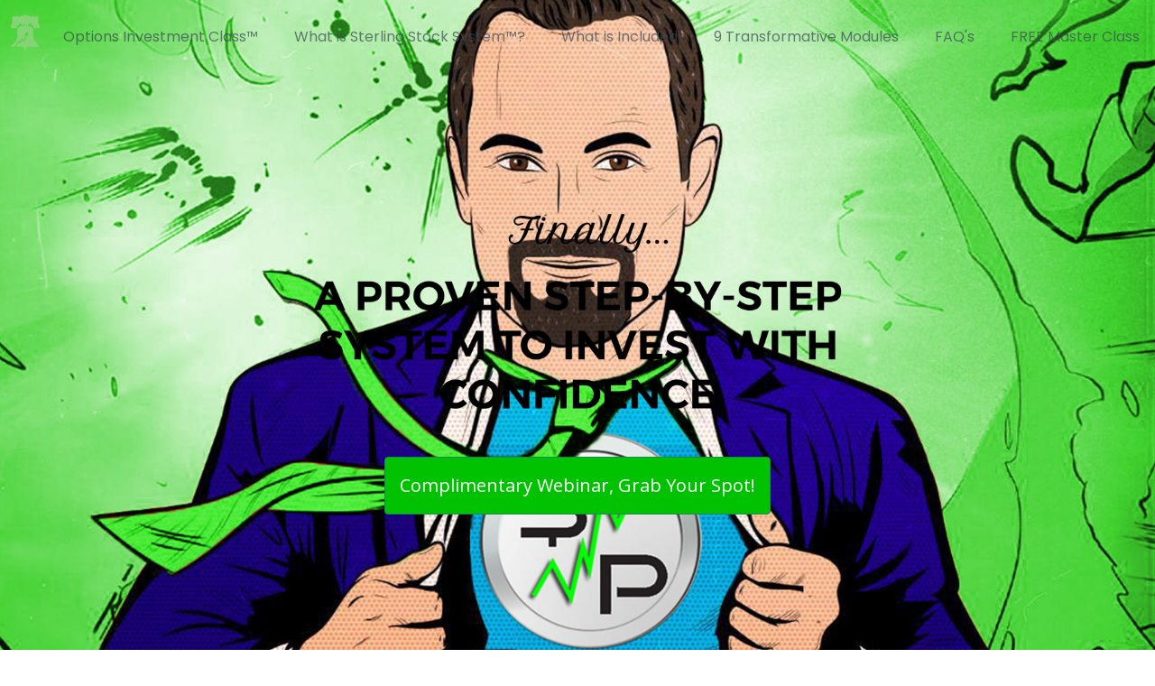

--- FILE ---
content_type: text/html; charset=UTF-8
request_url: https://join.stocks4freedom.com/sterling-stock-system/
body_size: 12718
content:
<!DOCTYPE html>
<html lang="en">

<head>
    <meta charset="utf-8">
    <meta content="width=device-width, initial-scale=1.0" name="viewport">

    <title>Sterling Stock System</title>
    <meta name="description" content="Welcome to Sterling Stock System where you don’t have to be an expert to invest like one! Our software gives you multiple ways to find winning stocks aligned with your values, investing preferences and risk tolerance. We do all the number crunching for you so you don’t have to. Our software’s patent pending North Star technology quickly shows if you should: Buy, Sell, Hold or Avoid a stock."/>
    <!-- <meta name="robots" content="max-snippet:-1, max-image-preview:large, max-video-preview:-1"/> -->
    <link rel="canonical" href="https://stocks4freedom.com/" />
    <meta property="og:locale" content="en_US" />
    <meta property="og:type" content="website" />
    <meta property="og:image" content="https://stocks4freedom.com/assets/img/og-main-image.jpg" />
    <meta property="og:title" content="Sterling Stock System You Don’t Need to be an Expert to Invest Like One" />
    <meta property="og:description" content="Welcome to Sterling Stock System where you don’t have to be an expert to invest like one! Our software gives you multiple ways to find winning stocks aligned with your values, investing preferences and risk tolerance. We do all the number crunching for you so you don’t have to. Our software’s patented North Star technology quickly shows if you should: Buy, Sell, Hold or Avoid a stock." />
    <meta property="og:url" content="https://sterlingstockpicker.com/" />
    <meta property="og:site_name" content="Sterling Stock System" />
    <meta name="twitter:card" content="summary_large_image" />
    <meta name="twitter:description" content="Welcome to Sterling Stock System where you don’t have to be an expert to invest like one! Our software gives you multiple ways to find winning stocks aligned with your values, investing preferences and risk tolerance. We do all the number crunching for you so you don’t have to. Our software’s patented North Star technology quickly shows if you should: Buy, Sell, Hold or Avoid a stock." />
    <meta name="twitter:title" content="Sterling Stock System You Don’t Need to be an Expert to Invest Like One" />
    <meta name="twitter:image" content="https://sterlingstockpicker.com/assets/img/og-main-image.jpg" />
    <meta name="google-site-verification" content="googlead98e355d8e7b7c2" />

    <!-- Favicons -->
    <link href="/sterling-stock-system/assets/img/favicon.png" rel="icon">
    <link href="/sterling-stock-system/assets/img/apple-touch-icon.png" rel="apple-touch-icon">

    <!-- Google Fonts -->
    <link rel="preconnect" href="https://fonts.googleapis.com">
    <link rel="preconnect" href="https://fonts.gstatic.com" crossorigin>
    <link href="https://fonts.googleapis.com/css2?family=Open+Sans:ital,wght@0,300;0,400;0,500;0,600;0,700;1,300;1,400;1,500;1,600;1,700&family=Poppins:ital,wght@0,300;0,400;0,500;0,600;0,700;1,300;1,400;1,500;1,600;1,700&family=Source+Sans+Pro:ital,wght@0,300;0,400;0,600;0,700;1,300;1,400;1,600;1,700&display=swap" rel="stylesheet">

    <!-- Vendor CSS Files -->
    <link href="/sterling-stock-system/assets/vendor/bootstrap/css/bootstrap.min.css" rel="stylesheet">
    <link href="/sterling-stock-system/assets/vendor/bootstrap-icons/bootstrap-icons.css" rel="stylesheet">
    <link href="/sterling-stock-system/assets/vendor/aos/aos.css" rel="stylesheet">
    <link href="/sterling-stock-system/assets/vendor/glightbox/css/glightbox.min.css" rel="stylesheet">
    <link href="/sterling-stock-system/assets/vendor/swiper/swiper-bundle.min.css" rel="stylesheet">
    <link href="https://cdnjs.cloudflare.com/ajax/libs/font-awesome/6.1.1/css/all.min.css" rel="stylesheet">
    <link rel='stylesheet' id='font-goodtimes-css' href='/sterling-stock-system/assets/fonts/goodtimes/stylesheet.css?ver=3.25.3.1567406656' type='text/css' media='all' />

    <script src="https://js.chargebee.com/v2/chargebee.js" data-cb-site="sterlingstockpicker" ></script>
    <script src='https://www.google.com/recaptcha/api.js' async defer></script>

    <!-- Variables CSS Files. Uncomment your preferred color scheme -->
    <!--  <link href="/sterling-stock-system/assets/css/variables.css" rel="stylesheet">-->
    <!-- <link href="/sterling-stock-system/assets/css/variables-blue.css" rel="stylesheet"> -->
    <link href="/sterling-stock-system/assets/css/variables-green.css" rel="stylesheet">
    <!-- <link href="/sterling-stock-system/assets/css/variables-orange.css" rel="stylesheet"> -->
    <!-- <link href="/sterling-stock-system/assets/css/variables-purple.css" rel="stylesheet"> -->
    <!-- <link href="/sterling-stock-system/assets/css/variables-red.css" rel="stylesheet"> -->
    <!-- <link href="/sterling-stock-system/assets/css/variables-pink.css" rel="stylesheet"> -->

    <!-- Template Main CSS File -->
    <link href="/sterling-stock-system/assets/css/main.css" rel="stylesheet">
    <script type='text/javascript' src='https://www.googletagmanager.com/gtag/js?id=UA-112931864-2' async></script>
    <script type='text/javascript'>
        window.dataLayer = window.dataLayer || [];function gtag(){dataLayer.push(arguments);}
        gtag('set', 'linker', {"domains":["sterlingstockpicker.com"]} );
        gtag("js", new Date());
        gtag("set", "developer_id.dZTNiMT", true);
        gtag("config", "UA-112931864-2", {"anonymize_ip":true});
    </script>


    <!-- JSON-LD markup generated by Google Structured Data Markup Helper. -->
    <!-- JSON-LD markup generated by Google Structured Data Markup Helper. -->
    <script type="application/ld+json">
        {
            "@context": "http://schema.org",
            "@type": "Article",
            "name": "Excusive Software Helps Novice Investors",
            "author": {
                "@type": "Person",
                "name": "Yahoo Finance"
            },
            "datePublished": "2022-01-21",
            "image": "https://sterlingstockpicker.com/assets/img/blog/blog-1.jpg",
            "articleSection": "The Sterling Stock System&#8482; (SSP) team stepped up, guiding investors through tumultuous financial times with unique software that simplifies finding winning stocks and maximizes the potential for consistent gains",
            "url": "https://ca.finance.yahoo.com/sterling-stock-pickers-exclusive-software-205500766.html"
        }
    </script>

</head>

<body>

<header id="header" class="header fixed-top" data-scrollto-offset="0">
    <div class="container-fluid d-flex align-items-center justify-content-between">

        <a href="/sterling-stock-system" class="logo d-flex align-items-center scrollto me-auto me-lg-0">
            <img src="/sterling-stock-system/assets/img/coin.png" alt="" style="position:relative; top:-5px;">
            <h6 id="header-logo-title" style="font-family: 'Good Times Rg',serif; color:rgba(0,0,0,0.62); font-style:normal;">Sterling<span style="color:#85d375; padding-left:2px; padding-right:2px;">Stock</span>System&#8482;</h6>

        </a>

        <nav id="navbar" class="navbar">
            <ul>
                <li><a class="nav-link scrollto" href="/sterling-stock-system/options">Options Investment Class&#8482;</a></li>
                <li><a class="nav-link scrollto" href="/sterling-stock-system/#what-is-sterling-stock-system">What is Sterling Stock System&#8482;?</a></li>
                <li><a class="nav-link scrollto" href="/sterling-stock-system/#what-is-included">What is Included</a></li>
                <li><a class="nav-link scrollto" href="/sterling-stock-system/#transformative-modules">9 Transformative Modules</a></li>
                <li><a class="nav-link scrollto" href="/sterling-stock-system/#faq">FAQ's</a></li>
                <li><a class="nav-link scrollto" href="/sterling-stock-system/#master-class">FREE Master Class</a></li>
            </ul>
            <i class="bi bi-list mobile-nav-toggle d-none"></i>
        </nav><!-- .navbar -->





    </div>
</header><section id="hero hero-fullscreen" class="hero-animated hero-fullscreen d-flex align-items-center">
    <div class="container d-flex flex-column justify-content-center align-items-center text-center position-relative" data-aos="zoom-out">

        <img src="/sterling-stock-system/assets/img/main_sales_home.png" class="img-fluid animated fade-in"">

        <div style="position:relative; top:-60px;">
            <a class="nav-link scrollto" href="/#master-class"><button type="button" class="btn btn-success p-3" style="background:#01c201; font-size:20px;">Complimentary Webinar, Grab Your Spot!</button></a>
        </div>
     </div>
</section>
<main id="main"><section id="what-is-sterling-stock-system" class="onfocus">
    <div class="container-fluid p-0" data-aos="fade-up">

        <div class="row g-0">
            <div class="col-lg-6 video-play position-relative">
                <a href="https://player.vimeo.com/video/243221523" class="glightbox play-btn"></a>
            </div>
            <div class="col-lg-6">
                <div class="content d-flex flex-column justify-content-center h-100">
                    <h3>What is Sterling Stock System™?</h3>
                    <p style="font-size:22px;">Sterling Stock System™ is a proven step-by-step system designed to take you by the hand

                        (as in step 1, step 2…you get the idea) to buy and sell stocks confidently and for most, better
                        than the “pro’s.” No fluff, or confusion. Literally…step-by-step nothing has been overlooked.</p>

                    <a href="https://player.vimeo.com/video/243221523" class="glightbox read-more align-self-start"><span>Play Video</span><i class="bi bi-arrow-right"></i></a>
                </div>
            </div>
        </div>

    </div>
</section><section id="what-is-included" class="onfocus">
    <div class="container-fluid p-0" data-aos="fade-up">
<br>&nbsp;
        <div class="row g-0">
        <div class="section-header">
            <h2><i class="fa-solid fa-rectangle-list icon-medium-green"></i>&nbsp;What is included in Sterling Stock System™?</h2>
<p style="font-size:20px;">Sterling Stock System™ is the proven, step-by-step thorough system for you to finally get money to work for you instead of you working for it!</p>
        </div>

        <div class="row g-0">

            <div class="col-lg-6" style="font-size:22px; padding:25px;">
                <p style="font-size:24px;padding:10px;">Sterling Stock System™ includes:</p>
                    <ul style="list-style-type: none;">
                        <li style="padding:10px;"><table><tr><td style="vertical-align:top !important; padding-right:5px;"><i class="bi bi-check-circle icon-small-green"></i></td><td> 9 Easy-to-Follow Video Modules</td></tr></table></li>
                        <li style="padding:10px;"><table><tr><td style="vertical-align:top !important; padding-right:5px;"><i class="bi bi-check-circle icon-small-green"></i></td><td> 3 Month Subscription to Sterling Stock Picker PRO</td></tr></table></li>
                        <li style="padding:10px;"><table><tr><td style="vertical-align:top !important; padding-right:5px;"><i class="bi bi-check-circle icon-small-green"></i></td><td> Lifetime access and ability to login 24/7 from anywhere in the world on any device</td></tr></table></li>
                        <li style="padding:10px;"><table><tr><td style="vertical-align:top !important; padding-right:5px;"><i class="bi bi-check-circle icon-small-green"></i></td><td> Downloadable Videos (Mov),
                                        Audio (MP3), Slides (Power Point) and PDF's</td></tr></table></li>
                        <li style="padding:10px;"><table><tr><td style="vertical-align:top !important; padding-right:5px;"><i class="bi bi-check-circle icon-small-green"></i></td><td> One Year 100% Satisfaction Guarantee!</td></tr></table></li>

                    </ul>

                </div>
            <div class="col-lg-6 video-play-3 position-relative">
                &nbsp;

            </div>
            </div>

        </div>

    </div>
</section><section id="what-is-sterling-stock-system" class="onfocus">
    <br>&nbsp;
    <div class="section-header">
        <h2><i class="fa-solid fa-user-tie icon-medium-green"></i>&nbsp;You Don’t Need to be an Expert to Invest Like One</h2>
        <p style="font-size:20px;">Sterling Stock System™ is so powerful that 100% of the Beta Test Students achieved their initial goal of becoming confident investors!</p>
    </div>
    <div class="container-fluid p-0" data-aos="fade-up">

        <div class="row g-0">
            <div class="col-lg-6 video-play-5 position-relative">
                <a href="https://player.vimeo.com/video/311712655" class="glightbox play-btn"></a>
            </div>
            <div class="col-lg-6 video-play-4 position-relative">
                <a href="https://player.vimeo.com/video/200513018" class="glightbox play-btn"></a>

            </div>

        </div>
        <div class="row g-0">

            <div class="col-lg-6 video-play-6 position-relative">
                <a href="https://player.vimeo.com/video/200513359" class="glightbox play-btn"></a>
            </div>
            <div class="col-lg-6 video-play-7 position-relative">
                <a href="https://player.vimeo.com/video/756005207" class="glightbox play-btn"></a>
            </div>
        </div>

    </div>
</section><section  id="transformative-modules" class="services">
        <div class="container" data-aos="fade-up">

            <div class="section-header">
                <h2><i class="fa-solid fa-hand-holding-dollar icon-green" style="padding-bottom:5px; padding-right:5px;"></i> 9 Transformative Modules to
                    Get Money to Work 4 You</h2>
                <p style="font-size:20px;">Easy to Follow Video Course</p>
            </div>

            <div class="row gy-5">

                <div class="col-xl-4 col-md-6" data-aos="zoom-in" data-aos-delay="200">
                    <div class="service-item">
                        <div class="img">
                            <img src="/sterling-stock-system/assets/img/class-modules/slide-new1.jpg" class="img-fluid" alt="">
                        </div>
                        <div class="details position-relative">
                            <div class="icon">
                                <img src="/sterling-stock-system/assets/img/class-modules/ssp_logo_coin.png" style="height:70px">
                            </div>
                            <a href="#" class="stretched-link">
                                <h3>Module 1: Money Mind-Set</h3>
                            </a>
                            <div class="text-container-white" style="text-align:left; min-height:300px;">
                                <ul style="list-style: none;">
                                    <li style="padding-bottom:5px;"><i class="bi bi-check-circle-fill color-green"></i>&nbsp;Set Your Investment Intentionss</li>
                                    <li style="padding-bottom:5px;"><i class="bi bi-check-circle-fill color-green"></i>&nbsp;How to: Create a Profitable Money Mind-Set
                                        *No matter where you are with your relationship with money, this module will make you feel like it was worth your entire investment in the course</li>
                                </ul>
                            </div>
                        </div>
                    </div>
                </div><!-- End Service Item -->

                <div class="col-xl-4 col-md-6" data-aos="zoom-in" data-aos-delay="300">
                    <div class="service-item">
                        <div class="img">
                            <img src="/sterling-stock-system/assets/img/class-modules/slide-new2.jpg" class="img-fluid" alt="">
                        </div>
                        <div class="details position-relative">
                            <div class="icon">
                                <img src="/sterling-stock-system/assets/img/class-modules/ssp_logo_coin.png" style="height:70px">
                            </div>
                            <a href="#" class="stretched-link">
                                <h3>Module 2: Your Starting Point</h3>
                            </a>
                            <div class="text-container-white" style="text-align:left; min-height:300px;">
                                <ul style="list-style: none;">
                                    <li style="padding-bottom:5px;"><i class="bi bi-check-circle-fill color-green"></i>&nbsp;Identify your starting point with money and investing</li>
                                    <li style="padding-bottom:5px;"><i class="bi bi-check-circle-fill color-green"></i>&nbsp;Discover your 3 Main Values</li>
                                    <li style="padding-bottom:5px;"><i class="bi bi-check-circle-fill color-green"></i>&nbsp;Discover your Net Worth…finally an easy to follow step-by-step system to learn about assets and liabilities</li>
                                    <li style="padding-bottom:5px;"><i class="bi bi-check-circle-fill color-green"></i>&nbsp;Learn to use the Sterling Stock Picker</li>
                                </ul>
                            </div>

                        </div>
                    </div>
                </div><!-- End Service Item -->

                <div class="col-xl-4 col-md-6" data-aos="zoom-in" data-aos-delay="400">
                    <div class="service-item">
                        <div class="img">
                            <img src="/sterling-stock-system/assets/img/class-modules/slide-new3.jpg" class="img-fluid" alt="">
                        </div>
                        <div class="details position-relative">
                            <div class="icon">
                                <img src="/sterling-stock-system/assets/img/class-modules/ssp_logo_coin.png" style="height:70px">
                            </div>
                            <a href="#" class="stretched-link">
                                <h3>Module 3: How to Reduce Debt</h3>
                            </a>
                            <div class="text-container-white" style="text-align:left; min-height:300px;">
                                <ul style="list-style: none;">
                                    <li style="padding-bottom:5px;"><i class="bi bi-check-circle-fill color-green"></i>&nbsp;You will learn the highest and best use of each dollar you have!</li>
                                    <li style="padding-bottom:5px;"><i class="bi bi-check-circle-fill color-green"></i>&nbsp;How to get the most of your cash flow</li>
                                    <li style="padding-bottom:5px;"><i class="bi bi-check-circle-fill color-green"></i>&nbsp;Where to find money in your current budget to invest</li>
                                    <li style="padding-bottom:5px;"><i class="bi bi-check-circle-fill color-green"></i>&nbsp;6 Powerful and FAST ways to instantly reduce expenses, not incur any more debt and reduce current debts</li>
                                </ul>
                            </div>
                        </div>
                    </div>
                </div><!-- End Service Item -->

                <div class="col-xl-4 col-md-6" data-aos="zoom-in" data-aos-delay="400">
                    <div class="service-item">
                        <div class="img">
                            <img src="/sterling-stock-system/assets/img/class-modules/slide-new4.jpg" class="img-fluid" alt="">
                        </div>
                        <div class="details position-relative">
                            <div class="icon">
                                <img src="/sterling-stock-system/assets/img/class-modules/ssp_logo_coin.png" style="height:70px">
                            </div>
                            <a href="#" class="stretched-link">
                                <h3>Module 4: Welcome to The World of Investing!</h3>
                            </a>
                            <div class="text-container-white" style="text-align:left; min-height:320px;">
                                <ul style="list-style: none;">
                                    <li style="padding-bottom:5px;"><i class="bi bi-check-circle-fill color-green"></i>&nbsp;Essential Financial and Investing Terms and Definitions</li>
                                    <li style="padding-bottom:5px;"><i class="bi bi-check-circle-fill color-green"></i>&nbsp;Determine Specific Investment Goals</li>
                                    <li style="padding-bottom:5px;"><i class="bi bi-check-circle-fill color-green"></i>&nbsp;Discover Your Risk Tolerance</li>
                                    <li style="padding-bottom:5px;"><i class="bi bi-check-circle-fill color-green"></i>&nbsp;What Stocks Are and Other Investments Such as: Mutual Funds, Index Funds, ETF’s, ADR’s and much more
                                    </li>
                                    <li style="padding-bottom:5px;"><i class="bi bi-check-circle-fill color-green"></i>&nbsp;Pre-Stock Picking Strategy</li>
                                </ul>
                            </div>
                        </div>
                    </div>
                </div><!-- End Service Item -->

                <div class="col-xl-4 col-md-6" data-aos="zoom-in" data-aos-delay="400">
                    <div class="service-item">
                        <div class="img">
                            <img src="/sterling-stock-system/assets/img/class-modules/slide-new5.jpg" class="img-fluid" alt="">
                        </div>
                        <div class="details position-relative">
                            <div class="icon">
                                <img src="/sterling-stock-system/assets/img/class-modules/ssp_logo_coin.png" style="height:70px">
                            </div>
                            <a href="#" class="stretched-link">
                                <h3>Module 5: How to Buy Stocks</h3>
                            </a>
                            <div class="text-container-white" style="text-align:left; min-height:350px;">
                                <ul style="list-style: none;">
                                    <li style="padding-bottom:5px;"><i class="bi bi-check-circle-fill color-green"></i>&nbsp;7-Step Stock Formula</li>
                                    <li style="padding-bottom:5px;"><i class="bi bi-check-circle-fill color-green"></i>&nbsp;How to invest in non-publically traded stocks</li>
                                    <li style="padding-bottom:5px;"><i class="bi bi-check-circle-fill color-green"></i>&nbsp;Discover what affects stocks and their price</li>
                                    <li style="padding-bottom:5px;"><i class="bi bi-check-circle-fill color-green"></i>&nbsp;Investment Strategies that work</li>
                                    <li style="padding-bottom:5px;"><i class="bi bi-check-circle-fill color-green"></i>&nbsp;Asset Allocate Your Money Like the Pro’s</li>
                                </ul>
                            </div>
                        </div>
                    </div>
                </div><!-- End Service Item -->

                <div class="col-xl-4 col-md-6" data-aos="zoom-in" data-aos-delay="400">
                    <div class="service-item">
                        <div class="img">
                            <img src="/sterling-stock-system/assets/img/class-modules/slide-new6.jpg" class="img-fluid" alt="">
                        </div>
                        <div class="details position-relative">
                            <div class="icon">
                                <img src="/sterling-stock-system/assets/img/class-modules/ssp_logo_coin.png" style="height:70px">
                            </div>
                            <a href="#" class="stretched-link">
                                <h3>Module 6: Getting Technical</h3>
                            </a>
                            <div class="text-container-white" style="text-align:left; min-height:350px;">
                                <ul style="list-style: none;">
                                    <li style="padding-bottom:5px;"><i class="bi bi-check-circle-fill color-green"></i>&nbsp;3 Technical Indicators you will ever need to look at</li>
                                    <li style="padding-bottom:5px;"><i class="bi bi-check-circle-fill color-green"></i>&nbsp;How to Interpret Stock Charts</li>
                                    <li style="padding-bottom:5px;"><i class="bi bi-check-circle-fill color-green"></i>&nbsp;How to tell when a stock is a buy based on a chart</li>
                                    <li style="padding-bottom:5px;"><i class="bi bi-check-circle-fill color-green"></i>&nbsp;What money flow means</li>
                                    <li style="padding-bottom:5px;"><i class="bi bi-check-circle-fill color-green"></i>&nbsp;Research stocks and connect with Sterling Stock Picker Investment Community
                                    </li>
                                </ul>
                            </div>
                        </div>
                    </div>
                </div><!-- End Service Item -->

                <div class="col-xl-4 col-md-6" data-aos="zoom-in" data-aos-delay="400">
                    <div class="service-item">
                        <div class="img">
                            <img src="/sterling-stock-system/assets/img/class-modules/slide-new7.jpg" class="img-fluid" alt="">
                        </div>
                        <div class="details position-relative">
                            <div class="icon">
                                <img src="/sterling-stock-system/assets/img/class-modules/ssp_logo_coin.png" style="height:70px">
                            </div>
                            <a href="#" class="stretched-link">
                                <h3>Module 7: Fundamentals of Value Investing</h3>
                            </a>
                            <div class="text-container-white" style="text-align:left; min-height:320px;">
                                <ul style="list-style: none;">
                                    <li style="padding-bottom:5px;"><i class="bi bi-check-circle-fill color-green"></i>&nbsp;Identify stocks whose value is below its current market price</li>
                                    <li style="padding-bottom:5px;"><i class="bi bi-check-circle-fill color-green"></i>&nbsp;Learn how Price to Earnings Ratio’s can help you pick stocks</li>
                                    <li style="padding-bottom:5px;"><i class="bi bi-check-circle-fill color-green"></i>&nbsp;Master reading stock charts and interpreting data</li>
                                    <li style="padding-bottom:5px;"><i class="bi bi-check-circle-fill color-green"></i>&nbsp;Discover what stocks institutions and portfolio managers are buying</li>
                                    <li style="padding-bottom:5px;"><i class="bi bi-check-circle-fill color-green"></i>&nbsp;Start your very own practice investing account</li>
                                </ul>
                            </div>
                        </div>
                    </div>
                </div><!-- End Service Item -->

                <div class="col-xl-4 col-md-6" data-aos="zoom-in" data-aos-delay="400">
                    <div class="service-item">
                        <div class="img">
                            <img src="/sterling-stock-system/assets/img/class-modules/slide-new8.jpg" class="img-fluid" alt="">
                        </div>
                        <div class="details position-relative">
                            <div class="icon">
                                <img src="/sterling-stock-system/assets/img/class-modules/ssp_logo_coin.png" style="height:70px">
                            </div>
                            <a href="#" class="stretched-link">
                                <h3>Module 8: Build Your Portfolio</h3>
                            </a>
                            <div class="text-container-white" style="text-align:left; min-height:350px;">
                                <ul style="list-style: none;">
                                    <li style="padding-bottom:5px;"><i class="bi bi-check-circle-fill color-green"></i>&nbsp;Invest for income and growth</li>
                                    <li style="padding-bottom:5px;"><i class="bi bi-check-circle-fill color-green"></i>&nbsp;The Dividend Aristocrats…how you can make money with them</li>
                                    <li style="padding-bottom:5px;"><i class="bi bi-check-circle-fill color-green"></i>&nbsp;Reaching for higher rate of return…safely</li>
                                    <li style="padding-bottom:5px;"><i class="bi bi-check-circle-fill color-green"></i>&nbsp;Discover Market Trends</li>
                                    <li style="padding-bottom:5px;"><i class="bi bi-check-circle-fill color-green"></i>&nbsp;#1 Strategy for Solid Portfolio Returns</li>
                                </ul>
                            </div>
                        </div>
                    </div>
                </div><!-- End Service Item -->

                <div class="col-xl-4 col-md-6" data-aos="zoom-in" data-aos-delay="400">
                    <div class="service-item">
                        <div class="img">
                            <img src="/sterling-stock-system/assets/img/class-modules/slide-new9.jpg" class="img-fluid" alt="">
                        </div>
                        <div class="details position-relative">
                            <div class="icon">
                                <img src="/sterling-stock-system/assets/img/class-modules/ssp_logo_coin.png" style="height:70px">
                            </div>
                            <a href="#" class="stretched-link">
                                <h3>Module 9: How and When to Sell Stocks</h3>
                            </a>
                            <div class="text-container-white" style="text-align:left; min-height:320px;">
                                <ul style="list-style: none;">
                                    <li style="padding-bottom:5px;"><i class="bi bi-check-circle-fill color-green"></i>&nbsp;Learn the 6 reasons you will ever need to sell your stocks</li>
                                    <li style="padding-bottom:5px;"><i class="bi bi-check-circle-fill color-green"></i>&nbsp;Learn how many shares to sell for each</li>
                                </ul>
                            </div>
                        </div>
                    </div>
                </div><!-- End Service Item -->

                <div class="col-xl-4 col-md-6" data-aos="zoom-in" data-aos-delay="400">
                    <div class="service-item">
                        <div class="img">
                            <img src="/sterling-stock-system/assets/img/class-modules/slide-new-bonus.jpg" class="img-fluid" alt="">
                        </div>
                        <div class="details position-relative">
                            <div class="icon">
                                <img src="/sterling-stock-system/assets/img/class-modules/ssp_logo_coin.png" style="height:70px">
                            </div>
                            <a href="#" class="stretched-link">
                                <h3>Bonus 1: 3 Months of Sterling Stock Picker PRO</h3>
                            </a>
                            <div class="text-container-white" style="text-align:left; min-height:200px;">
                                <p style="font-size:18px;">
                                    Get 3 months of Sterling Stock Picker PRO, Award Winning Stock Picking Software
                                    That’s Simple, Proven and Gets Results. We have created this software around this
                                    course, it is a must have companion tool to what you learn in the course.
                                </p>
                            </div>
                        </div>
                    </div>
                </div><!-- End Service Item -->

                <div class="col-xl-4 col-md-6" data-aos="zoom-in" data-aos-delay="400">
                    <div class="service-item">
                        <div class="img">
                            <img src="/sterling-stock-system/assets/img/class-modules/slide-new-bonus.jpg" class="img-fluid" alt="">
                        </div>
                        <div class="details position-relative">
                            <div class="icon">
                                <img src="/sterling-stock-system/assets/img/class-modules/ssp_logo_coin.png" style="height:70px">
                            </div>
                            <a href="#" class="stretched-link">
                                <h3>Bonus 2: Simply Money Training 6-Week Webinar</h3>
                            </a>
                            <div class="text-container-white" style="text-align:left; min-height:200px;">
                                <p style="font-size:18px;">
                                    Simply Money Training 6-Week Webinar (pre recorded) How to Get Keep and Grow Your
                                    Money students in the past have paid $497.00 for this... you get it FREE.
                                </p>
                            </div>
                        </div>
                    </div>
                </div><!-- End Service Item -->

                <div class="col-xl-4 col-md-6" data-aos="zoom-in" data-aos-delay="400">
                    <div class="service-item">
                        <div class="img">
                            <img src="/sterling-stock-system/assets/img/class-modules/slide-new-bonus.jpg" class="img-fluid" alt="">
                        </div>
                        <div class="details position-relative">
                            <div class="icon">
                                <img src="/sterling-stock-system/assets/img/class-modules/ssp_logo_coin.png" style="height:70px">
                            </div>
                            <a href="#" class="stretched-link">
                                <h3>Bonus 3: Welcome to the SSP Community</h3>
                            </a>
                            <div class="text-container-white" style="text-align:left; min-height:200px;">
                                <p style="font-size:18px;">
                                    As a PRO Member of the Sterling Stock Picker Community, you can join
                                    amazing people who actively invest and freely share ideas and information.
                                    You will love the community we've created there
                                </p>
                            </div>
                        </div>
                    </div>
                </div><!-- End Service Item -->


            </div>
        </div>
    </section>
        <section class="home-testimonial-bottom about">
            <div class="container testimonial-inner" data-aos="fade-up">

                <div class="section-header">
                    <h2><i class="fa-solid fa-people-group icon-medium-green"></i>&nbsp;Who is Sterling Stock System&#8482; for?</h2>
                    <p> The Sterling Stock System&#8482; has been designed for all ranges of expertise
                    </p>
                </div>

                <div class="row d-flex justify-content-center">
                    <div class="col-md-4 style-3">
                        <div class="tour-item ">
                            <div class="tour-desc bg-white">
                                <div class="tour-text color-grey-3 text-center">&ldquo; If you are someone who never learned about money or how to invest, the course is for you! &rdquo;</div>
                                <div class="d-flex justify-content-center pt-2 pb-2"><img class="tm-people" src="/sterling-stock-system/assets/img/customers_for/slide1.png" alt=""></div>

                            </div>
                        </div>
                    </div>
                    <div class="col-md-4 style-3">
                        <div class="tour-item ">
                            <div class="tour-desc bg-white">
                                <div class="tour-text color-grey-3 text-center">&ldquo;If you have investments with a broker and are unhappy with the returns he/she is getting for you, you can do better…the course is for you&rdquo;</div>
                                <div class="d-flex justify-content-center pt-2 pb-2"><img class="tm-people" src="/sterling-stock-system/assets/img/customers_for/slide2.png" alt=""></div>

                            </div>
                        </div>
                    </div>
                    <div class="col-md-4 style-3">
                        <div class="tour-item ">
                            <div class="tour-desc bg-white">
                                <div class="tour-text color-grey-3 text-center">&ldquo;If you have an interest in the markets yet don’t have a clue how to get started, the course is for you&rdquo;</div>
                                <div class="d-flex justify-content-center pt-2 pb-2"><img class="tm-people" src="/sterling-stock-system/assets/img/customers_for/slide3.png" alt=""></div>

                            </div>
                        </div>
                    </div>
                    <div class="col-md-4 style-3">
                        <div class="tour-item ">
                            <div class="tour-desc bg-white">
                                <div class="tour-text color-grey-3 text-center">&ldquo;If you lost money in the past because you really didn’t know what you were doing when it comes to investing, this course can serve as your master’s degree in investing, the course is for you&rdquo;</div>
                                <div class="d-flex justify-content-center pt-2 pb-2"><img class="tm-people" src="/sterling-stock-system/assets/img/customers_for/slide4.png" alt=""></div>

                            </div>
                        </div>
                    </div>
                    <div class="col-md-4 style-3">
                        <div class="tour-item ">
                            <div class="tour-desc bg-white">
                                <div class="tour-text color-grey-3 text-center">&ldquo;If you invest your money and only receive marginal returns, the course is for you&rdquo;</div>
                                <div class="d-flex justify-content-center pt-2 pb-2"><img class="tm-people" src="/sterling-stock-system/assets/img/customers_for/slide5.png" alt=""></div>

                            </div>
                        </div>
                    </div>
                    <div class="col-md-4 style-3">
                        <div class="tour-item ">
                            <div class="tour-desc bg-white">
                                <div class="tour-text color-grey-3 text-center">&ldquo;If up until now…you were afraid to look at your monthly brokerage statements and now feel ready to learn about investing, the course is for you&rdquo;</div>
                                <div class="d-flex justify-content-center pt-2 pb-2"><img class="tm-people" src="/sterling-stock-system/assets/img/customers_for/slide6.png" alt=""></div>

                            </div>
                        </div>
                    </div>
                </div>
            </div>
        </section>


<style>
.tm-people{width: 60px;height: 60px;-webkit-border-radius: 50%;border-radius: 50%;-o-object-fit: cover;object-fit: cover;max-width: none}
.tour-desc{
    box-shadow: 0px 2px 20px rgba(var(--color-secondary-rgb), 0.10);
    margin:20px;
    padding:20px;
    border-radius: 0.25rem !important;
     min-height:250px;
}
</style><section  id="course-options" class="services">
        <div class="container" data-aos="fade-up">

            <div class="section-header" class="services_2">
                <h2><i class="fa-solid fa-arrows-turn-to-dots icon-green" style="padding-bottom:5px; padding-right:5px;"></i>Course Options</h2>
                <p style="font-size:20px;">There are 2 options when it comes to participating in the course</p>
            </div>
            <div class="row gy-5">

                <div class="col-xl-6 col-md-6" data-aos="zoom-in" data-aos-delay="200">
                    <div class="service-item">
                        <div class="img">
                            <img src="/sterling-stock-system/assets/img/course_options/slide-new1.jpg" class="img-fluid" alt="">
                        </div>
                        <div class="details position-relative">
                            <div class="icon">
                                <img src="/sterling-stock-system/assets/img/class-modules/ssp_logo_coin.png" style="height:70px">
                            </div>
                            <a href="#" class="stretched-link">
                                <h3>Option 1</h3>
                            </a>
                            <div class="text-container-white" style="text-align:left; min-height:100px;">
                                <ul style="list-style: none;">
                                    <li style="padding-bottom:5px;"><i class="bi bi-check-circle-fill color-green"></i>&nbsp;The Sterling Stock System™ Self-Study, online video
                                        course includes all 9 modules</li>
                                    <li style="padding-bottom:5px;"><i class="bi bi-check-circle-fill color-green"></i>&nbsp;All 3 BONUSES</li>
                                </ul>

                            </div>

                        </div>
<div class="grid-12">
<div style="padding:50px;">
    <i>
        The option you pick depends on your learning style. If you prefer to work at your own pace and your learning style is conducive to online courses than you are good to go with Option 1: the online version only! If you think you'll have lots of questions and need one-on-one attention than Option 2: working with me through the course is the way to go.
    </i>

</div>

</div>


                    </div>
                </div><!-- End Service Item -->

                <div class="col-xl-6 col-md-6" data-aos="zoom-in" data-aos-delay="300">
                    <div class="service-item">
                        <div class="img">
                            <img src="/sterling-stock-system/assets/img/course_options/slide-new2.jpg" class="img-fluid" alt="">
                        </div>
                        <div class="details position-relative">
                            <div class="icon">
                                <img src="/sterling-stock-system/assets/img/class-modules/ssp_logo_coin.png" style="height:70px">
                            </div>
                            <a href="#" class="stretched-link">
                                <h3>Option 2</h3>
                            </a>
                            <div class="text-container-white" style="text-align:left; min-height:300px;">
                                <ul style="list-style: none;">
                                    <li style="padding-bottom:5px;"><i class="bi bi-check-circle-fill color-green"></i>&nbsp;Everything in Option 1</li>
                                    <li style="padding-bottom:5px;"><i class="bi bi-check-circle-fill color-green"></i>&nbsp;PLUS… 3-MONTHS of Money Mentoring</li>
                                    <li style="padding-bottom:5px;"><i class="bi bi-check-circle-fill color-green"></i>&nbsp;Email access to me during the 3 months of money
                                        mentoring, I become your "Money Mentor" when it comes to investing, reach out to me anytime to run ideas by me</li>
                                    <li style="padding-bottom:5px;"><i class="bi bi-check-circle-fill color-green"></i>&nbsp;We will meet weekly for 3 months on live webinars</li>
                                    <li style="padding-bottom:5px;"><i class="bi bi-check-circle-fill color-green"></i>&nbsp;Keep you accountable and ensure you receive an advanced working knowledge of the markets and money</li>
                                </ul>
                            </div>

                        </div>
                    </div>
                </div><!-- End Service Item -->



            </div>
        </div>
    </section><section id="master-class" class="customer">
    <div class="container" data-aos="fade-up">

        <div class="section-header">
            <h2><i class="fa-solid fa-magnifying-glass-dollar icon-medium-green"></i>&nbsp;FREE Master Class</h2>
            <h4>How to Tap Your Intuition to Pick Winning Stocks
                Complimentary Webinar, Grab Your Spot!
            </h4>
        <div class="row" data-aos="fade-up" data-aos-delay="200">
<style>
    .webinar-bg{
        background-image:    url('https://s3.amazonaws.com/mini-saas/1224841682105877.png');
        background-size:     cover;                      /* <------ */
        background-repeat:   no-repeat;
        background-position: center center;
    }
</style>
            <div class="row">
                <div class="col-6 card webinar-bg" style="border: none !important;">
                &nbsp;<br>&nbsp;
                </div>
                <div class="col-6 card" style="border: none !important;">
                    <div class="widget_wrapper"><div class="ewp_form_container ewp_widget_container" webinar_id="9dLcoxKHZM70G8G7KJ/8Lw==" ></div> <script type="text/javascript" src="https://ewpcdn-ecs.easywebinar.com/widget/js/ewp_widget.js?v=2.1.1367" ></script></div>
                </div>
            </div>

        </div>

    </div>
</section>
<!-- ======= F.A.Q Section ======= -->
<section id="faq" class="faq">
    <div class="container-fluid" data-aos="fade-up">

        <div class="row gy-4">

            <div class="col-lg-7 d-flex flex-column justify-content-center align-items-stretch  order-2 order-lg-1">

                <div class="content px-xl-5">
                     <h3><i class="fa-solid fa-person-circle-question icon-medium-green"></i>&nbsp;Frequently Asked <strong>Questions</strong></h3>
                    <p>
                        Here are some quick answers to some common questions about our program
                    </p>
                </div>

                <div class="accordion accordion-flush px-xl-5" id="faqlist">

                    <div class="accordion-item" data-aos="fade-up" data-aos-delay="200">
                        <h3 class="accordion-header">
                            <button class="accordion-button collapsed" type="button" data-bs-toggle="collapse" data-bs-target="#faq-content-1">
                                <i class="bi bi-question-circle question-icon"></i>
                                Question 1: Is this course right for me? Meaning: Can I actually buy stocks with NO experience?
                            </button>
                        </h3>
                        <div id="faq-content-1" class="accordion-collapse collapse" data-bs-parent="#faqlist">
                            <div class="accordion-body">

                                <b>Answer:</b>  This course is right for you if you sincerely desire to: learn about investing, gain control of your finances and start putting your money to work. If those things don't interest you then chances are the course isn't right for you. NO, you do not need any previous investing experience to take this course and during the course you will learn how to buy stocks, step-by-step with me holding your hand. The entire course is easy to follow, implement and take action with; we've designed the course for ANYONE to succeed at investing!</p>
                                <b>This course isn't for you if: </b>
                                <ul>
                                    <li>you expect to get rich quick</li>
                                    <li>don't have the interest in applying what you learn </li>
                                    <li>Want to engage in forex, commodity or currency trading</li>

                                </ul>
                                <p>This course will literally save you years and tears when it comes to money and investing; however, you WILL have to apply what you learn, or I guess you could hire someone to take the course for you and invest your money but that's just delaying YOU learning about money and the markets!</p>


                            </div>
                        </div>
                    </div><!-- # Faq item-->


                    <div class="accordion-item" data-aos="fade-up" data-aos-delay="400">
                        <h3 class="accordion-header">
                            <button class="accordion-button collapsed" type="button" data-bs-toggle="collapse" data-bs-target="#faq-content-3">
                                <i class="bi bi-question-circle question-icon"></i>
                                Question 2: What do I get with the course?
                            </button>
                        </h3>
                        <div id="faq-content-3" class="accordion-collapse collapse" data-bs-parent="#faqlist">
                            <div class="accordion-body">
                                <p><b>Answer:</b> Good question! As soon as you purchase you get access (via your username and password)
                                    to the Sterling Stock System™ video course online platform. </p>
                                <ul>
                                    <li><b>Lifetime access and ability to login 24/7 from anywhere in the world on any device. Video, Audio and digital slides to download and take with you on the go.</b></li>
                                    <li><b>9 course modules and multiple BONUS modules evenly paced for you.</b></li>
                                    <li><b>BONUS 1: Bonus 1: 3 Months of Sterling Stock Picker PRO</b></li>
                                    <li><b>BONUS 2: Simply Money Training 6-Week Webinar (pre recorded) How to Get Keep and Grow Your Money, students in the past have paid $497.00 for this... you get it FREE</b></li>
                                    <li><b>Bonus 3: Membership to the SSP Community. You will love the community we've created there.</b> </li>
                                </ul>

                            </div>
                        </div>
                    </div><!-- # Faq item-->

                    <div class="accordion-item" data-aos="fade-up" data-aos-delay="500">
                        <h3 class="accordion-header">
                            <button class="accordion-button collapsed" type="button" data-bs-toggle="collapse" data-bs-target="#faq-content-4">
                                <i class="bi bi-question-circle question-icon"></i>
                                Question 3: What can I do if Option 2: Money Mentoring is full?
                            </button>
                        </h3>
                        <div id="faq-content-4" class="accordion-collapse collapse" data-bs-parent="#faqlist">
                            <div class="accordion-body">
                                <i class="bi bi-question-circle question-icon"></i>
                                <p><b>Answer:</b> Sign up for Option 2, we'll email you and add you to the next Money Mentoring Group which run every September and January. </p>
                            </div>
                        </div>
                    </div><!-- # Faq item-->

                    <div class="accordion-item" data-aos="fade-up" data-aos-delay="600">
                        <h3 class="accordion-header">
                            <button class="accordion-button collapsed" type="button" data-bs-toggle="collapse" data-bs-target="#faq-content-5">
                                <i class="bi bi-question-circle question-icon"></i>
                                Question 4: I watched your video of students getting 50-100% return on their money; can I expect the same return?
                            </button>
                        </h3>
                        <div id="faq-content-5" class="accordion-collapse collapse" data-bs-parent="#faqlist">
                            <div class="accordion-body">
                                <p><b>Answer:</b> By law I can't guarantee you specific returns. However, I can guarantee you will learn to buy value stocks aligned with your values, at a great price. Stocks you can "marry" and not have to watch like a hawk all day. You will feel confident talking about the markets, researching stocks, picking investments and doing so on your own or with an advisor, your choice. </p>
                             </div>
                        </div>
                    </div><!-- # Faq item-->

                    <div class="accordion-item" data-aos="fade-up" data-aos-delay="600">
                        <h3 class="accordion-header">
                            <button class="accordion-button collapsed" type="button" data-bs-toggle="collapse" data-bs-target="#faq-content-6">
                                <i class="bi bi-question-circle question-icon"></i>
                                Question 5: Will I need to invest a lot of time into the course?
                            </button>
                        </h3>
                        <div id="faq-content-6" class="accordion-collapse collapse" data-bs-parent="#faqlist">
                            <div class="accordion-body">
                                <p><b>Answer:</b> The course is split into "bite size" pieces for you to consume the content in 20-30 minute increments. New modules are "time released" based on how quickly or slowly you move through the material. Once you get into the groove, you shouldn't need to spend more than 15-20 minutes daily picking stocks since you will know EXACTLY where to find SPECIFIC information. </p>
                            </div>
                        </div>
                    </div><!-- # Faq item-->

                    <div class="accordion-item" data-aos="fade-up" data-aos-delay="600">
                        <h3 class="accordion-header">
                            <button class="accordion-button collapsed" type="button" data-bs-toggle="collapse" data-bs-target="#faq-content-7">
                                <i class="bi bi-question-circle question-icon"></i>
                                Question 6: How long do I get access to the material?
                            </button>
                        </h3>
                        <div id="faq-content-7" class="accordion-collapse collapse" data-bs-parent="#faqlist">
                            <div class="accordion-body">
                                <p><b>Answer:</b> You get lifetime access to Option 1: Self-Study Online course and lifetime access to Option 2: Self-Study Course PLUS 3-Month Money Mentoring Webinars via video replays.
                                    PLUS as webupdate the course along the way you will have FULL access, forever to all the updates as well. :). :)</p>

                            </div>
                        </div>
                    </div><!-- # Faq item-->

                    <div class="accordion-item" data-aos="fade-up" data-aos-delay="600">
                        <h3 class="accordion-header">
                            <button class="accordion-button collapsed" type="button" data-bs-toggle="collapse" data-bs-target="#faq-content-8">
                                <i class="bi bi-question-circle question-icon"></i>
                                Question 7: What If I don't have lots of money to invest, will this still work for me?
                            </button>
                        </h3>
                        <div id="faq-content-8" class="accordion-collapse collapse" data-bs-parent="#faqlist">
                            <div class="accordion-body">
                                <p><b>Answer:</b> Yes, we all have to start somewhere and the sooner you learn about investing the faster you will manifest money to invest.</p>

                            </div>
                        </div>
                    </div><!-- # Faq item-->

                    <div class="accordion-item" data-aos="fade-up" data-aos-delay="600">
                        <h3 class="accordion-header">
                            <button class="accordion-button collapsed" type="button" data-bs-toggle="collapse" data-bs-target="#faq-content-9">
                                <i class="bi bi-question-circle question-icon"></i>
                                Question 8: Is there a payment plan?
                            </button>
                        </h3>
                        <div id="faq-content-9" class="accordion-collapse collapse" data-bs-parent="#faqlist">
                            <div class="accordion-body">
                                <p><b>Answer:</b> Yes of course!</b>
                                    Have a look at the tuition payment installment options   </p>
                            </div>
                        </div>
                    </div><!-- # Faq item-->

                    <div class="accordion-item" data-aos="fade-up" data-aos-delay="600">
                        <h3 class="accordion-header">
                            <button class="accordion-button collapsed" type="button" data-bs-toggle="collapse" data-bs-target="#faq-content-10">
                                <i class="bi bi-question-circle question-icon"></i>
                                Question 9: Jaden, what if I buy and want a refund? What’s the policy?
                            </button>
                        </h3>
                        <div id="faq-content-10" class="accordion-collapse collapse" data-bs-parent="#faqlist">
                            <div class="accordion-body">
                                <p><b>Answer:</b> So, here is the deal on refunds. I pride myself on high quality programs...satisfaction guaranteed! In life, you get out what you put in... Meaning, if you do what I teach you, good things happen. If you don’t do it, nothing good happens. Shocking, right?</p>
                                <p>We are so confident you will get so much value from our course we offer a <b>12-MONTH Satisfaction Guaranteed Policy!</b> If at anytime within the first 12 months, after you've completed the assignments and still aren't satisfied by what you got from the course, email our customer support and I will personally work with you until you are satisfied with the program.
                                </p>

                            </div>
                        </div>
                    </div><!-- # Faq item-->


                </div>

            </div>

            <div class="col-lg-5 align-items-stretch order-1 order-lg-2 img" style='background-image: url("/sterling-stock-system/assets/img/faq.jpg");'>&nbsp;</div>
        </div>

    </div>
</section><!-- End F.A.Q Section --><section id="testimonials" class="testimonials">
    <div class="container" data-aos="fade-up">

        <div class="testimonials-slider swiper">
            <div class="swiper-wrapper">

                <div class="swiper-slide">
                    <div class="testimonial-item">
                        <img src="/sterling-stock-system/assets/img/testimonials/testimonials-1.jpg" class="testimonial-img" alt="">
                        <h3>Nola Peacock</h3>
                        <h4>Sterling Stock System&#8482; - Graduate</h4>
                        <div class="stars">
                            <i class="bi bi-star-fill"></i><i class="bi bi-star-fill"></i><i class="bi bi-star-fill"></i><i class="bi bi-star-fill"></i><i class="bi bi-star-fill"></i>
                        </div>
                        <p>
                            <i class="bi bi-quote quote-icon-left"></i>
                            Loved it all, I love the step by step system. You make it simple with integrity in everything you do. Love that you teach us to trust our intuition, buy stocks with companies who match our values. You have over delivered on all your promises.
                            Very few programs/people do that. The course went beyond my expectations, I felt I would learn something—but you helped me feel ready to act. Thank you Jaden from the bottom of my heart.”
                            <i class="bi bi-quote quote-icon-right"></i>
                        </p>
                    </div>
                </div><!-- End testimonial item -->
                <div class="swiper-slide">
                    <div class="testimonial-item">
                        <img src="/sterling-stock-system/assets/img/testimonials/testimonials-2.jpg" class="testimonial-img" alt="">
                        <h3>Jennifer Lewis</h3>
                        <h4>Sterling Stock System&#8482; - Graduate</h4>
                        <div class="stars">
                            <i class="bi bi-star-fill"></i><i class="bi bi-star-fill"></i><i class="bi bi-star-fill"></i><i class="bi bi-star-fill"></i><i class="bi bi-star-fill"></i>
                        </div>
                        <p>
                            <i class="bi bi-quote quote-icon-left"></i>
                            I am so grateful for taking Jaden’s course. He totally delivered on providing easy, logical steps and guidelines for investing; how to choose stocks; when to buy and when to sell. During the course, I picked 2 stocks that went up 50% each!
                            I now feel comfortable in making investment decisions and am actively trading in my own investment account. I highly recommend this course to anyone who is interested in taking control of their own finances.
                            <i class="bi bi-quote quote-icon-right"></i>
                        </p>
                    </div>
                </div><!-- End testimonial item -->

<!-- End testimonial item -->
                <div class="swiper-slide">
                    <div class="testimonial-item">
                        <img src="/sterling-stock-system/assets/img/testimonials/testimonials-3.jpg" class="testimonial-img" alt="">
                        <h3>Brian McFadden</h3>
                        <h4>Sterling Stock System&#8482; - Graduate</h4>
                        <div class="stars">
                            <i class="bi bi-star-fill"></i><i class="bi bi-star-fill"></i><i class="bi bi-star-fill"></i><i class="bi bi-star-fill"></i><i class="bi bi-star-fill"></i>
                        </div>
                        <p>
                            <i class="bi bi-quote quote-icon-left"></i>
                            The course exceeded my expectations. I liked the step-by-step system; I now have a solid system for buying stocks and for trading. There’s a lot of information out there, I liked learning what to ignore and what to focus on and I achieved 100% return on a stock I picked because of this course.
                             <i class="bi bi-quote quote-icon-right"></i>
                        </p>
                    </div>
                </div>


                <div class="swiper-slide">
                    <div class="testimonial-item">
                        <img src="/sterling-stock-system/assets/img/testimonials/testimonials-4.jpg" class="testimonial-img" alt="">
                        <h3>Irma Goosen</h3>
                        <h4>Sterling Stock System&#8482; - Graduate</h4>
                        <div class="stars">
                            <i class="bi bi-star-fill"></i><i class="bi bi-star-fill"></i><i class="bi bi-star-fill"></i><i class="bi bi-star-fill"></i><i class="bi bi-star-fill"></i>
                        </div>
                        <p>
                            <i class="bi bi-quote quote-icon-left"></i>
                            I liked that this course was no BS, loaded with integrity and authenticity. I learned the basics of buying and selling stocks. I liked how I advanced into buying and selling stocks without even realizing it because it was easy and clearly spelled out!
                             <i class="bi bi-quote quote-icon-right"></i>
                        </p>
                    </div>
                </div><!-- End testimonial item -->


                <div class="swiper-slide">
                    <div class="testimonial-item">
                        <img src="/sterling-stock-system/assets/img/testimonials/testimonials-5.jpg" class="testimonial-img" alt="">
                        <h3>Rhonda Morison</h3>
                        <h4>Sterling Stock System&#8482; - Graduate</h4>
                        <div class="stars">
                            <i class="bi bi-star-fill"></i><i class="bi bi-star-fill"></i><i class="bi bi-star-fill"></i><i class="bi bi-star-fill"></i><i class="bi bi-star-fill"></i>
                        </div>
                        <p>
                            <i class="bi bi-quote quote-icon-left"></i>
                            Oh people, you just wait! This is a fantastic teaching by an amazing guy! Having success after success from this course!
                            <i class="bi bi-quote quote-icon-right"></i>
                        </p>
                    </div>
                </div><!-- End testimonial item -->

                <div class="swiper-slide">
                    <div class="testimonial-item">
                        <img src="/sterling-stock-system/assets/img/testimonials/testimonials-6.jpg" class="testimonial-img" alt="">
                        <h3>Linda Backs</h3>
                        <h4>Sterling Stock System&#8482; - Graduate</h4>
                        <div class="stars">
                            <i class="bi bi-star-fill"></i><i class="bi bi-star-fill"></i><i class="bi bi-star-fill"></i><i class="bi bi-star-fill"></i><i class="bi bi-star-fill"></i>
                        </div>
                        <p>
                            <i class="bi bi-quote quote-icon-left"></i>
                            We have benefitted exponentially by taking this course from Jaden!!!
                            <i class="bi bi-quote quote-icon-right"></i>
                        </p>
                    </div>
                </div><!-- End testimonial item -->

                <div class="swiper-slide">
                    <div class="testimonial-item">
                        <img src="/sterling-stock-system/assets/img/testimonials/testimonials-7.jpg" class="testimonial-img" alt="">
                        <h3>Jen Mueller</h3>
                        <h4>Sterling Stock System&#8482; - Graduate</h4>
                        <div class="stars">
                            <i class="bi bi-star-fill"></i><i class="bi bi-star-fill"></i><i class="bi bi-star-fill"></i><i class="bi bi-star-fill"></i><i class="bi bi-star-fill"></i>
                        </div>
                        <p>
                            <i class="bi bi-quote quote-icon-left"></i>
                            Thank you Jaden Sterling for holding this space and being of service from your heart space! I have so much gratitude to stand here in a place of being in my own power!
                            <i class="bi bi-quote quote-icon-right"></i>
                        </p>
                    </div>
                </div><!-- End testimonial item -->

                <div class="swiper-slide">
                    <div class="testimonial-item">
                        <img src="/sterling-stock-system/assets/img/testimonials/testimonials-8.jpg" class="testimonial-img" alt="">
                        <h3>Diane Martin</h3>
                        <h4>Sterling Stock System&#8482; - Graduate</h4>
                        <div class="stars">
                            <i class="bi bi-star-fill"></i><i class="bi bi-star-fill"></i><i class="bi bi-star-fill"></i><i class="bi bi-star-fill"></i><i class="bi bi-star-fill"></i>
                        </div>
                        <p>
                            <i class="bi bi-quote quote-icon-left"></i>
                            If you want to double your investment portfolio check this out!! I have had amazing results and trust Jaden Sterling to take it to the next level!
                            <i class="bi bi-quote quote-icon-right"></i>
                        </p>
                    </div>
                </div><!-- End testimonial item -->




            </div>
            <div class="swiper-pagination"></div>
        </div>

    </div>
</section><footer id="footer" class="footer">

    <div class="footer-content">
        <div class="container">
            <div class="row">

                <div class="col-lg-3 col-md-6">
                    <div class="footer-info">
                        <a href="/" class="logo d-flex align-items-center scrollto me-auto me-lg-0">
                            <img src="/sterling-stock-system/assets/img/coin.png" alt="" style="position:relative; top:-5px; width:30px; padding-right:5px;">
                            <h6 style="font-size:12px !important; font-family: 'Good Times Rg',serif; color:rgba(0,0,0,0.62); font-style:normal;">Sterling<span style="color:lawngreen; padding-left:2px; padding-right:2px;">Stock</span>System&#8482;</h6>
                        </a>
                        <p>
                            200 2nd Ave S #203 St. <br>
                            Petersburg, FL 33701<br><br>

                            <strong>Email:</strong> info@sterlingstockpicker.com<br>
                        </p>
                    </div>
                </div>

                <div class="col-lg-3 col-md-6 footer-links">
                    
                    <ul>
                        <li><a class="bi bi-chevron-right scrollto icon-green" href="/"><span class="icon-text-white">Home</span></a></li>
                        <li><a class="bi bi-chevron-right scrollto icon-green" href="/#what-is-sterling-stock-system"><span class="icon-text-white">What is Sterling Stock System™?	&#8482;</span></a></li>
                        <li><a class="bi bi-chevron-right scrollto icon-green" href="/#what-is-included"><span class="icon-text-white">What is Included</span></a></li>
                        <li><a class="bi bi-chevron-right scrollto icon-green" href="https://sterlingstockpicker.com/"><span class="icon-text-white">Sterling Stock Picker</span></a></li>
                    </ul>
                </div>

                <div class="col-lg-3 col-md-6 footer-links">

                    <ul>
                        <li><a class="bi bi-chevron-right scrollto icon-green" href="/#transformative-modules"><span class="icon-text-white">9 Transformative Modules</span></a></li>
                        <li><a class="bi bi-chevron-right scrollto icon-green" href="/#faq"><span class="icon-text-white">FAQ's</span></a></li>
                        <li><a class="bi bi-chevron-right scrollto icon-green" href="/#master-class"><span class="icon-text-white">FREE Master Class</span></a></li>
                        <li><a class="bi bi-chevron-right scrollto icon-green" href="https://investingintuitively.com/"><span class="icon-text-white">Intuitive Investing Podcast</span></a></li>
                        <li><a class="bi bi-chevron-right scrollto icon-green" href="https://sterlingstocknews.com/"><span class="icon-text-white">Sterling Stock News</span></a></li>
                           </ul>
                </div>

                <div class="col-lg-3 col-md-6 footer-newsletter">
                    <table style="max-width:300px;  width:300px; -moz-border-radius: 15px !important; border-radius: 15px !important; border-collapse: collapse !important; border: none !important;border: none !important; margin-left: auto; margin-right: auto; width:500px; position:relative; bottom:0px; background-color:#ffffff;">
                        <tbody>
                        <tr><td colspan="2" style="padding-top:10px; text-align:center;"><a href="https://zoom.us/webinar/register/WN_WR_rYjXcTNyfijwr2pLPBg" class="link" target="_blank" rel="noopener noreferrer">SIGN UP NOW FOR FREE, LIVE WEBINAR:</a></td></td></tr>
                        <tr style="padding: 0px; border: none !important;">
                            <td style="padding: 0px; border: none !important;width:60px; padding-left:20px;">
                                <a href="https://zoom.us/webinar/register/WN_WR_rYjXcTNyfijwr2pLPBg" class="link" target="_blank" rel="noopener noreferrer">
                                    <i class="fas fa-bullhorn" style="font-size: 50px; padding-right: 10px; color: rgb(31, 119, 180); position: relative; bottom: -2px;" onmouseover="this.style.color='#ff7f0e';" onmouseout="this.style.color='#1f77b4';"></i></a></td>
                            <td style="line-height: 140%; padding: 0px; border: none !important; padding-top:0;"><span style="padding: 0px; border: none !important;">
                                    <a href="https://zoom.us/webinar/register/WN_WR_rYjXcTNyfijwr2pLPBg" class="link" target="_blank" rel="noopener noreferrer"><span color="black" style="color: black;"><strong>Master Class: <br> How to Confidently buy your first 3 stocks</strong><br>

</span>
</a></span></td>
                        </tr>
                        <tr><td colspan="2" style="padding-right:5px; padding-left:5px;padding-bottom:10px; text-align:center;"><a href="https://zoom.us/webinar/register/WN_WR_rYjXcTNyfijwr2pLPBg" class="link" target="_blank" rel="noopener noreferrer">Includes LIVE DEMO of Sterling Stock Picker&#8482;</a></td></td></tr>

                        </tbody>
                    </table>
                </div>
        </div>
            </div>
        </div>
    </div>

    <div class="footer-legal text-center">
        <div class="container d-flex flex-column flex-lg-row justify-content-center justify-content-lg-between align-items-center">

            <div class="d-flex flex-column align-items-center align-items-lg-start">
                <div class="copyright">
                    &copy; Copyright <strong><span>SSP Software LLC&#8482;</span></strong>. All Rights Reserved
                </div>

            </div>

            <div class="social-links order-first order-lg-last mb-3 mb-lg-0">
                <a href="https://twitter.com/sterling_picker/" class="twitter"><i class="bi bi-twitter"></i></a>
                <a href="https://www.facebook.com/SterlingStockPicker" class="facebook"><i class="bi bi-facebook"></i></a>
                <a href="https://www.instagram.com/sterlingstockpicker/?hl=en" class="instagram"><i class="bi bi-instagram"></i></a>
                <a href="https://www.linkedin.com/in/sterling-stock-picker-7aa30319a/" class="linkedin"><i class="bi bi-linkedin"></i></a>
            </div>

        </div>
    </div>

</footer>


<a href="#" class="scroll-top d-flex align-items-center justify-content-center"><i class="bi bi-arrow-up-short"></i></a>

<div id="preloader"></div></main><script src="/sterling-stock-system/assets/vendor/bootstrap/js/bootstrap.bundle.min.js"></script>
<script src="/sterling-stock-system/assets/vendor/aos/aos.js"></script>
<script src="/sterling-stock-system/assets/vendor/glightbox/js/glightbox.min.js"></script>
<script src="/sterling-stock-system/assets/vendor/isotope-layout/isotope.pkgd.min.js"></script>
<script src="/sterling-stock-system/assets/vendor/swiper/swiper-bundle.min.js"></script>
<script src="/sterling-stock-system/assets/vendor/php-email-form/validate.js"></script>
<script src="https://cdnjs.cloudflare.com/ajax/libs/jquery/3.6.0/jquery.min.js"></script>
<script src="https://cdnjs.cloudflare.com/ajax/libs/font-awesome/6.1.1/js/all.min.js"></script>
<script src="https://cdnjs.cloudflare.com/ajax/libs/popper.js/2.11.5/umd/popper.min.js"></script>
<script src="/sterling-stock-system/assets/amcharts/amcharts.js"></script>
<script src="/sterling-stock-system/assets/amcharts/pie.js"></script>
<script src="/sterling-stock-system/assets/amcharts/serial.js"></script>
<script src="/sterling-stock-system/assets/js/main.js"></script>
<script src="/sterling-stock-system/assets/js/charts.js"></script>
<script src="/sterling-stock-system/assets/js/messaging.js"></script>
</body>
</html>

--- FILE ---
content_type: text/html
request_url: https://js.chargebee.com/assets/cbjs-2026.01.29-04.16/v2/master.html?site=sterlingstockpicker&env=production
body_size: -2359
content:
<!DOCTYPE html>
<html>
  <head>
    <meta charset="UTF-8">
    <title>Chargebee</title>
  <script nonce="FieIaFF9tB3x4qA2Snop4e5l" type="text/javascript" src="https://js.chargebee.com/assets/cbjs-2026.01.29-04.16/v2/master-af97ee86791d95090e99.js"></script><script nonce="FieIaFF9tB3x4qA2Snop4e5l">window._hp_csp_nonce = "FieIaFF9tB3x4qA2Snop4e5l"</script>
</head>
  <body>
  </body>
</html>

--- FILE ---
content_type: text/html; charset=UTF-8
request_url: https://req.easywebinar.com//widget/widget.php?wid=9dLcoxKHZM70G8G7KJ/8Lw==&ver_cache=17698676283120.4811543896615027&user_timezone=Etc%2FUTC&timezone_difference=00:00:00&timezone_operation=+
body_size: 14834
content:
			



			

        

       
<style>
@import url('https://fonts.googleapis.com/css?family=Roboto+Condensed');@import url('https://fonts.googleapis.com/css?family=Roboto+Condensed');    .ew-gdpr-dpa a{color:#159c49;}
        #gdpr_check p {
    display:inline;
}
</style>



<style>
.ewp-tooltip {
  position: absolute;
  display: inline-block;
  /*border-bottom: 1px dotted black;*/
}
.ewp-tooltip .ewp-tooltiptext {
    visibility: hidden;
    width: 200px;
    background-color: #555;
    color: #fff;
    text-align: center;
    border-radius: 6px;
    padding: 10px;
    position: absolute;
    z-index: 999;
    bottom: 125%;
    left: 50%;
    opacity: 0;
    text-shadow: 0px 0px 1px #000;
    transition: opacity 0.3s;
    transform: translate(-50%);
    -webkit-transform: translate(-50%);
    -moz-transform: translate(-50%);
    -ms-transform: translate(-50%);
}
.ewp-tooltip .ewp-tooltiptext a {
    color: #d1caff;
    padding: 0 0 0px 0;
    display: inline-block;
}
.ewp-tooltip .ewp-tooltiptext::after {
    content: "";
    position: absolute;
    top: 100%;
    left: 50%;
    margin-left: -5px;
    border-width: 5px;
    border-style: solid;
    color: #fff !important;
    border-color: #555 transparent transparent transparent;
}
.ewp-tooltip:hover .ewp-tooltiptext {
    visibility: visible;
    opacity: 1;
}
</style>

<div class="ew-body translate ewp_widget_hash" style="font-family:Roboto Condensed , sans-serif; font-size: 13px" ew_unique_id="490140" > 
  <div class="easywebinarplugin_widget_form ewp-widget SingleColumn ">
  <div class="reg-form-main" >   
      <form name="490140"  id="490140" action="https://req.easywebinar.com/wp-content/plugins/webinar_plugin/webinar-db-interaction/widget_submit.php" method="post" target="_top" novalidate autocomplete="off" >  
        <input type="hidden" name="webinar_id" value="152837" >
        <input type="hidden" name="localtime" value="" >
        <input type="hidden" name="schedule_id" value="" >
        <input type="hidden" name="webinar_check_time" value="" >
        <input type="hidden" name="aten_name" value="" >
        <input type="hidden" name="aten_skype" value="" >
        <input type="hidden" name="aten_phone" value="" >
        <input type="hidden" name="aten_email" value="" >
        <input type="hidden" name="webinar_start_date" value="" >
        <input type="hidden" name="max_attendee" value="" >
        <input type="hidden" name="after_webinar_enabled" value="" >
        <input type="hidden" name="after_webinar_hours" value="" >
        <input type="hidden" name="video_length" value="" >
        <input type="hidden" name="selected_timezone_id" value="" >
        <input type="hidden" name="webinar_real_time" value="" >
        <input type="hidden" name="attendee_local_timezone" value="" >
        <input type="hidden" name="attendee_date_time_in_gmt" value="" >
        <input type="hidden" name="storing_mode" value="" >
        <input type="hidden" name="is_yesterday_reply" value="" >
        <input type="hidden" name="session_id" value="" >
        <input type="hidden" name="webinar_date" value="" >
        <input type="hidden" name="webinar_time" value="" >
        <input type="hidden" name="aten_key" value="" >
        
              <input class="one_recurr" type="hidden" value="1" name="one_recurr">
            	              <input type="hidden" class="local_time" />
              <input type="hidden" name="admin_tz" value="0" />
              <input type="hidden" name="timezone_gmt"/>
              <input type="hidden" name="timezone_gmt_operation"/>
              <input type="hidden" name="timezone_string"/>
              <input type="hidden" name="webinar_real_date" value="" />
              <input type="hidden" name="TIME" value="" />
              <input type="hidden" name="DATE" value=""  />

                            <input type="hidden" name="your_timezone" timezone_operation="" />
                                          <input type="hidden" name="selected_timezone" value="">
                      
              <div style="height:max-content;">
            <button class="ew-md-close" ><img src="https://ewpcdn-ecs.easywebinar.com/widget/img/ic_close.png"></button>
                    <div class="ewp_popup_container"> 
                            <div class="ew-row ew-not-avilable" >
                                <h3>How to Tap Your Intuition to Pick Winning Stocks</h3>

                                <div class="error-msg">Registration for this event is no longer available</div>

                            </div><!-- .clearfix ends here -->
                        
                            <div class="ew-row clearfix ew-avilable" >
                                    <div class="ewp_Wigloader_wrap">
                                        <div class="ew_loader ew_loader_green"></div>
                                    </div>
                                    <div class="ew-col-md-6 ewp_left">
                                            <div class="ewp_grey_column">
                                                
                                                    <h3 class="text-center" style='color:#159c49;font-size:16px;' >How to Tap Your Intuition to Pick Winning Stocks</h3>

                                                    <h5 class="text-center" style='margin-bottom:19px;color:#000000;font-size:16px !important;' >Event Schedule</h5>
                                                    <div style='margin-top: -5px; display: block !important; width: 100%; color:#000000;font-size:16px !important;' >
                                                        <center class="auto-cal color" style=""> 
                                                            <center class="webinar_dates webinar_date_time color" >
                                                                                                                            </center>
                                                            
                                                                                                                        <div class="local_time color">                                                             </div>
                                                                                                                    </center>
                                                        
                                                                                                            
                                                        <div class="widgetform-group ewp_icon recurr-date" >
                                                                <i class="calendar_icon"></i>
                                                                     <select name="webinar_dates" class="recurr-date ew_webinar_dates ewp_select" >                                                                                                                                                   
                                                                         <option value="0">Select event date</option>
                                                                         					
                                                                                                                                                  <option   value='5772000' wb_date='2026-01-31 15:30:00' wb_date_gmt='2026-01-31 15:30:00' timemilli='5772000' real_time='03:30 PM UTC'  real_date='Saturday, January 31, 2026'>Saturday, January 31, 2026 03:30 PM UTC</option><option   value='12972000' wb_date='2026-01-31 17:30:00' wb_date_gmt='2026-01-31 17:30:00' timemilli='12972000' real_time='05:30 PM UTC'  real_date='Saturday, January 31, 2026'>Saturday, January 31, 2026 05:30 PM UTC</option><option   value='23772000' wb_date='2026-01-31 20:30:00' wb_date_gmt='2026-01-31 20:30:00' timemilli='23772000' real_time='08:30 PM UTC'  real_date='Saturday, January 31, 2026'>Saturday, January 31, 2026 08:30 PM UTC</option>                                                                         
                                                                     </select>
                                                        </div>
                                                        
                                                                                                            
                                                    </div>
                                                    
                                                    <div class="ewp_countdown clearfix" style="display:none;" > <!-- visibility: hidden -->
                                                        <div class="countdown" style="background:none; color:#000000;">
                                                            <div class="common-part">
                                                                    <div class="ce-digit ce-days digit" style='color:#000000;'>
                                                                            <div class="ce-days-digit count_time"></div>
                                                                    </div>
                                                                <div class="days-per common-hours" style='color:#000000;'>&nbsp;Days&nbsp;</div>
                                                            </div>
                                                            <div class="common-part">
                                                                     <div class="ce-digit ce-hours digit" style='color:#000000;'>
                                                                             <div class="ce-hours-digit count_time" ></div>
                                                                     </div>
                                                                     <div class="hours-per common-hours" style='color:#000000;'>Hours</div>
                                                             </div>
                                                             <div class="common-part">
                                                                     <div class="ce-digit ce-minutes digit" style='color:#000000;'>
                                                                             <div class="ce-minutes-digit count_time" ></div>
                                                                     </div>
                                                                     <div class="minute-per common-hours" style='color:#000000;'>Minutes</div>
                                                             </div>
                                                             <div class="common-part">
                                                                     <div class="ce-digit ce-seconds digit" style='color:#000000;'>
                                                                             <div class="ce-seconds-digit count_time"></div>
                                                                     </div>
                                                                     <div class="second-per common-hours" style='color:#000000;'>Seconds</div>
                                                             </div>
                                                        </div>
                                                    </div>
                                            </div>

                                    </div><!-- .ewp_event_col ends here -->

                                    <div class="ew-col-md-6 ewp_right">

                                            <div class="ewp_white_col">

                                                <h5 style='color:#159c49;font-size:16px !important;' >Register Now</h5>
                                                    
                                                    <div style="display: none;  color: #c02b21" class="message_div" ></div>
            <div class="input widget_user_name" style='display:block'>
                <div class=" widgetform-group">                    
                    <!-- <input autocomplete="off" class="widgetform-input" placeholder="Enter your full name" required="true" name="NAME" id="NAME" type="text" onkeyup="this.value=this.value.replace(/[`~!@#$%^&*()|+\-=?;:'\",.<>\{\}\[\]\\\/]/gi, '')"/> -->
                    <input autocomplete="off" class="widgetform-input" placeholder="Enter your full name" required="true" name="NAME" id="NAME" type="text"/>
                    
                </div>
            </div>
            <div class="input widget_user_email" style='display:block'>
                <div class="widgetform-group">                       

                        <input autocomplete="off" class="widgetform-input" placeholder="Enter your E-mail" required="true" name="EMAIL" type="email"  />
                </div>
            </div>
                          
                    <center>
                <div class="ew-register_btn" style="background:#159c49" >
                   <button class="ewp_btn_green ewp_submit" ew_btn_unique_id ="490140" type="button" style="font-family:inherit;background-color:#159c49;color:#ffffff;display:block" >Register Now</button>                   
                    <div class="ew_loader"></div>
                </div>
            </center>

            <div id='ewp_review' style="display: none; color: red; font-size: 13px; text-align: center; margin-top: 20px; border: 1px solid rgba(255, 0, 0, 0.44); padding: 5px 0px; " >This is preview mode. Registration is not available in preview mode.</div>
                                </div>
                        </div><!-- .ewp_event_col ends here -->
                </div><!-- .clearfix ends here -->
                            <div class="ew-row ew-event-info">	
                                <div class="ew-thankyou-popup">
                                    <div class="ew-thankyou-popupHeader">
                                        <h3></h3>
                                    </div>
                                    <div class="ew-thankyou-popupContainer">
                                         <div class="ew-thankyou-popupSection ew-schedule">
                                    <h4>Schedule</h4>
                                    <div class="ew-thankyouDate">
                                        <span class="reg_date"></span> at <span class="reg_time2" ></span>
                                        <div class="ew-eventTimezone"></div>
                                    </div>
                                </div>
                                
                                <div class="ew-thankyou-popupSection ew-eventLink">
                                    <h4>Your Unique Link to Webinar</h4>
                                    <a href="#"  class="ew-event-link easywebinarplugin_event_link" target="_parent"></a>
                                </div>
                                
                                <div class="ew-thankyou-popupSection ew-eventLink">
                                    <h4>Add to Calender</h4>
                                    <div class="ew-save-options clearfix">
                                        <a href="" target="_blank" class="calender icalender"><span class="month">Mar</span><b class="date">31</b><b class="nam-cal">iCal</b></a>
                                        <a href="" target="_blank" class="glock"><span class="date-main">31</span><b class="nam-date">gCal</b></a>
                                        <a href="javascript:window.print();" class="print"><b class="nam-date">Print</b></a>
                                    </div>
                                </div>
                                    </div>
                                   
                               
                                    </div>
                            </div>     
            </div><!-- .ewp_popup_container ends here -->
        </div>

    </form>    
    </div>  

</div>      

</div>

<script type="text/javascript" crossorigin="anonymous">
       
var split_date_time = "0";

    
    
    
function urlParam(name){
    var results = new RegExp('[\?&]' + name + '=([^&#]*)').exec(window.location.href);
    if (results==null){
       return null;
    }
    else{
       return decodeURI(results[1]) || 0;
    }
} 

/*function readCookie(name) {
  var nameEQ = name + "=";
  var ca = document.cookie.split(';');
  for(var i=0;i < ca.length;i++) {
    var c = ca[i];
    while (c.charAt(0)==' ') c = c.substring(1,c.length);
    if (c.indexOf(nameEQ) == 0) return c.substring(nameEQ.length,c.length);
  }
  return null;
}
var url_segment = '';
var ga_id = readCookie('_ga');


if(ga_id){ 
    url_segment += '&_ga='+ga_id;
} */

var currentUTMs = {},
      utmParams = ["utm_source","utm_medium","utm_campaign","utm_content","utm_term","from","mbsy_source","mbsy","campaignid"];
      var  urlins = '';
      function getParameterByName(name) {
        name = name.replace(/[\[]/, "\\[").replace(/[\]]/, "\\]");
        var regex = new RegExp("[\\?&]" + name + "=([^&#]*)"),
            results = regex.exec(location.search);
     
        return results === null ? "" : decodeURIComponent(results[1].replace(/\+/g, " "));
      }

      function getUTMparam(arr, obj) {
        for (var i = 0; i < arr.length; i++) {
            var paramValue = getParameterByName(arr[i]);
            if (paramValue !== "") {
                obj[arr[i]] = paramValue;
            }
        }
      }
      
      getUTMparam(utmParams, currentUTMs);
      function decorateUrl(urlString) {
                var ga = window[window['GoogleAnalyticsObject']];
                var tracker;
                if (ga && typeof ga.getAll === 'function') {
                  tracker = ga.getAll()[0]; // Uses the first tracker created on the page
                  urlString = (new window.gaplugins.Linker(tracker)).decorate(urlString);
                    }
                return urlString;
          }

!function(e){"use strict";function t(t,l){this.$element=t,this.settings=e.extend({},s,l),this._defaults=s,this._name=n,this._serverDate=null,this._javaScriptDate=null,this.currentDate=null,this.targetDate=null,this.days=null,this.hours=null,this.minutes=null,this.seconds=null,this.deciseconds=null,this.milliseconds=null,this.daysLabel=null,this.hoursLabel=null,this.minutesLabel=null,this.secondsLabel=null,this.decisecondsLabel=null,this.millisecondsLabel=null,this._intervalId=null,this._wrapsExists={},this._oldValues={},this._changed=!1,this.init()}var n="countEverest",s={day:1,month:1,year:2050,hour:0,minute:0,second:0,millisecond:0,timeZone:null,countUp:!1,currentDateTime:null,daysWrapper:".ce-days",hoursWrapper:".ce-hours",minutesWrapper:".ce-minutes",secondsWrapper:".ce-seconds",decisecondsWrapper:".ce-dseconds",millisecondsWrapper:".ce-mseconds",daysLabelWrapper:".ce-days-label",hoursLabelWrapper:".ce-hours-label",minutesLabelWrapper:".ce-minutes-label",secondsLabelWrapper:".ce-seconds-label",decisecondsLabelWrapper:".ce-dseconds-label",millisecondsLabelWrapper:".ce-mseconds-label",singularLabels:!1,daysLabel:"Days",dayLabel:"Day",hoursLabel:"Hours",hourLabel:"Hour",minutesLabel:"Minutes",minuteLabel:"Minute",secondsLabel:"Seconds",secondLabel:"Second",decisecondsLabel:"Deciseconds",decisecondLabel:"Decisecond",millisecondsLabel:"Milliseconds",millisecondLabel:"Millisecond",timeout:1e3,highspeedTimeout:4,leftHandZeros:!0,wrapDigits:!0,wrapDigitsTag:"span",dayInMilliseconds:864e5,hourInMilliseconds:36e5,minuteInMilliseconds:6e4,secondInMilliseconds:1e3,decisecondInMilliseconds:100,onInit:null,beforeCalculation:null,afterCalculation:null,onChange:null,onComplete:null};t.prototype={init:function(){var t=this,n=t.$element,s=t.settings;(e(n).find(s.decisecondsWrapper).length>0||e(n).find(s.millisecondsWrapper).length>0)&&(s.timeout=s.highspeedTimeout),null!=s.currentDateTime&&t.setCurrentDate(s.currentDateTime),e.isFunction(s.onInit)&&s.onInit.call(t),t._intervalId=setInterval(function(){t.calculate()},s.timeout),t.calculate()},calculate:function(){var t=this,n=t.settings,s=n.dayInMilliseconds,l=n.hourInMilliseconds,i=n.minuteInMilliseconds,a=n.secondInMilliseconds,r=n.decisecondInMilliseconds,o=!1;t._changed=!1,t.setTargetDate(new Date(n.year,n.month-1,n.day,n.hour,n.minute,n.second)),e.isFunction(n.beforeCalculation)&&n.beforeCalculation.call(t);var u=t.getCurrentDate(),c=t.getTargetDate(),d=u.getTime(),h=null===n.timeZone?0:(c.getTimezoneOffset()/60+n.timeZone)*n.hourInMilliseconds,m=c.getTime()-h,p=m-d,g=p;t.currentDate=u;var b=t.round(g/s);g%=s;var f=t.round(g/l);g%=l;var L=t.round(g/i);g%=i;var D=t.round(g/a),v=g%a,_=t.round(v/r);0==n.countUp?(b=t.naturalNum(b),f=t.naturalNum(f),L=t.naturalNum(L),D=t.naturalNum(D),v=t.naturalNum(v),_=t.naturalNum(_)):(b=-1*b,f=-1*f,L=-1*L,D=-1*D,v=-1*v,_=-1*_),t.days=b,t.hours=f,t.minutes=L,t.seconds=D,t.milliseconds=v,t.deciseconds=_,t.format(),t.output(),Math.floor(p/n.timeout)<=0&&0==n.countUp&&(o=!0,(null!=n.millisecondsWrapper||null!=n.decisecondsWrapper)&&(o=0>=p?!0:!1)),1==o&&(e.isFunction(n.onComplete)&&n.onComplete.call(t),clearInterval(t._intervalId)),e.isFunction(n.afterCalculation)&&n.afterCalculation.call(t)},format:function(){var e=this,t=e.settings,n=t.singularLabels,s=e.days,l=e.hours,i=e.minutes,a=e.seconds,r=e.deciseconds,o=e.milliseconds,u=t.dayLabel,c=t.hourLabel,d=t.minuteLabel,h=t.secondLabel,m=t.decisecondLabel,p=t.millisecondsLabel;1==t.leftHandZeros&&(e.days=e.strPad(s,2),e.hours=e.strPad(l,2),e.minutes=e.strPad(i,2),e.seconds=e.strPad(a,2),e.milliseconds=e.strPad(o,3)),e.daysLabel=1==s&&null!==u&&1==n?u:t.daysLabel,e.hoursLabel=1==l&&null!==c&&1==n?c:t.hoursLabel,e.minutesLabel=1==i&&null!==d&&1==n?d:t.minutesLabel,e.secondsLabel=1==a&&null!==h&&1==n?h:t.secondsLabel,e.decisecondsLabel=1==r&&null!==m&&1==n?m:t.decisecondsLabel,e.millisecondsLabel=1==o&&null!==p&&1==n?p:t.millisecondsLabel},output:function(){var t=this,n=t.settings;t.writeLabelToDom(n.daysLabelWrapper,t.daysLabel),t.writeLabelToDom(n.hoursLabelWrapper,t.hoursLabel),t.writeLabelToDom(n.minutesLabelWrapper,t.minutesLabel),t.writeLabelToDom(n.secondsLabelWrapper,t.secondsLabel),t.writeLabelToDom(n.decisecondsLabelWrapper,t.decisecondsLabel),t.writeLabelToDom(n.millisecondsLabelWrapper,t.millisecondsLabel),t.writeDigitsToDom(n.daysWrapper,t.days,"ce-days-digit"),t.writeDigitsToDom(n.hoursWrapper,t.hours,"ce-hours-digit"),t.writeDigitsToDom(n.minutesWrapper,t.minutes,"ce-minutes-digit"),t.writeDigitsToDom(n.secondsWrapper,t.seconds,"ce-seconds-digit"),t.writeDigitsToDom(n.decisecondsWrapper,t.deciseconds,"ce-dseconds-digit"),t.writeDigitsToDom(n.millisecondsWrapper,t.milliseconds,"ce-mseconds-digit"),e.isFunction(n.onChange)&&1==t._changed&&n.onChange.call(t)},pause:function(){var e=this,t=e._intervalId;t&&clearInterval(t)},resume:function(){var e=this,t=e.settings;e._intervalId=setInterval(function(){e.calculate()},t.timeout)},destroy:function(){var e=this,t=e._intervalId;t&&clearInterval(t)},getOption:function(e){return this.settings[e]},setOption:function(e,t){this.settings[e]=t,"currentDateTime"==e&&this.setCurrentDate(t)},setTargetDate:function(e){this.targetDate=e},getTargetDate:function(){return this.targetDate},setCurrentDate:function(e){this._serverDate=new Date(e),this._javaScriptDate=new Date},getCurrentDate:function(){var e,t,n=this,s=n.settings;return null!=s.currentDateTime?(e=n._serverDate-n._javaScriptDate,t=(new Date).getTime(),new Date(t+e)):new Date},round:function(e){return 0==this.settings.countUp?Math.floor(e):Math.ceil(e)},naturalNum:function(e){return 0>e?0:e},strPad:function(e,t,n){var s=e.toString();for(n||(n="0");s.length<t;)s=n+s;return s},writeLabelToDom:function(t,n){var s=this,l=e(s.$element);null==s._wrapsExists[t]&&(s._wrapsExists[t]=l.find(t).length>0?!0:!1),s._oldValues[t]!=n&&s._wrapsExists[t]&&(s._oldValues[t]=n,l.find(t).text(n),s._changed=!0)},writeDigitsToDom:function(t,n,s){var l,i,a=this,r=a.settings,o=r.wrapDigitsTag,u=e(a.$element),c=u.find(t),n=n.toString(),d=[];if(null==a._wrapsExists[t]&&(a._wrapsExists[t]=c.length>0?!0:!1),0==a._wrapsExists[t])return!1;if(1==r.wrapDigits)for(var h=0;h<n.length;h++)d[h]=n[h];else d[0]=n;if("undefined"==typeof a._oldValues[t]&&(a._oldValues[t]=[]),a._oldValues[t].length>d.length){i=a._oldValues[t].length-d.length,l=c.find(o),l.slice(0,i).remove(),l=c.find(o);for(var h=0;h<d.length;h++)l.eq(h).text(d[h]);a._changed=!0}if(a._oldValues[t].length<d.length){if(0==r.wrapDigits)c.text(d[0]);else{0==a._oldValues[t].length&&c.text("");for(var m="",h=0;h<d.length;h++)i=d.length-a._oldValues[t].length,i>h?m+="<"+o+' class="'+s+'">'+d[h]+"</"+o+">":(l=c.find(o),l.eq(h-i).text(d[h]));c.prepend(m)}a._changed=!0}if(a._oldValues[t].length==d.length)if(0==r.wrapDigits)a._oldValues[t][0]!=d[0]&&(c.text(d[0]),a._changed=!0);else for(var h=0;h<d.length;h++)a._oldValues[t][h]!=d[h]&&(l=c.find(o),l.eq(h).text(d[h]),a._changed=!0);a._oldValues[t]=[];for(var h=0;h<d.length;h++)a._oldValues[t][h]=d[h]}},e.fn[n]=function(s,l,i){var a=null,r=this.each(function(){var r=null;if(e.data(this,n)){if(r=e.data(this,n),"destroy"===s)return r.destroy(),void e.data(this,n,null);var o=r[s];return"function"==typeof o&&(a=o.call(r,l,i)),!1}r=new t(this,s),e.data(this,n,r)});return a?a:r}}(jQuery,window,document);
(function($){
var countdown_init=0;var ew_unique_id='490140'
var main_element_=jQuery('[ew_unique_id="'+ew_unique_id+'"]');var ewp_submit_btn=main_element_.find('.ewp_submit');var plugin_url="https://req.easywebinar.com/wp-content/plugins/webinar_plugin/";var is_right_now=0;
var arrayRefEle =[];
main_element_.find('.webinar_time_split').change(function(event){
    var session_value = jQuery.trim(jQuery(this).val());
    if(session_value!=0){
        try{
            if(split_date_time == '1'){ 
                var webinar_times_id = jQuery.trim(main_element_.find('.webinar_time_split option:selected').attr('available_time_schedules_id')); 
                var available_times = ''; 
                if (!webinar_times_id || webinar_times_id === false) {
                    available_times = available_times+'<option value="2026-01-31" class=" notranslate" rep_text="Watch instant replay">Watch instant replay</option>';
                    main_element_.find('.ew_webinar_dates').html(available_times).hide();
                    main_element_.find(".select-webinar-date").hide(); 
                    main_element_.find('.ew_webinar_dates').trigger('change');   
                }else{
                                        var ScheduleData = [{"webinar_date":"2026-01-31 15:30:00","webinar_date_gmt":"2026-01-31 15:30:00","schedule_id":"5556049","timemilli":5772000,"event_length":"3179","schedule_type":1,"formated_date_time":"Saturday, January 31, 2026 03:30 PM","formated_date":"Saturday, January 31, 2026","formated_time":"03:30 PM","admin_tz":0,"formated_calendar_month":"January","formated_calendar_day":"31"},{"webinar_date":"2026-01-31 17:30:00","webinar_date_gmt":"2026-01-31 17:30:00","schedule_id":"5556050","timemilli":12972000,"event_length":"3179","schedule_type":1,"formated_date_time":"Saturday, January 31, 2026 05:30 PM","formated_date":"Saturday, January 31, 2026","formated_time":"05:30 PM","admin_tz":0,"formated_calendar_month":"January","formated_calendar_day":"31"},{"webinar_date":"2026-01-31 20:30:00","webinar_date_gmt":"2026-01-31 20:30:00","schedule_id":"5556051","timemilli":23772000,"event_length":"3179","schedule_type":1,"formated_date_time":"Saturday, January 31, 2026 08:30 PM","formated_date":"Saturday, January 31, 2026","formated_time":"08:30 PM","admin_tz":0,"formated_calendar_month":"January","formated_calendar_day":"31"}];
                                       webinar_times_id = webinar_times_id-1;
                    var time_zone = jQuery.trim(main_element_.find('.webinar_time_split option:selected').attr('timezone'));  
                    webinar_times = ScheduleData[webinar_times_id].webinar_times;
                    available_times = '<option value="0">Select event time</opton>';
                    for(var i=0;i<webinar_times.length;i++){
                       var timemilli = webinar_times[i].timemilli;
                       available_times 	= available_times+'<option value="'+timemilli+'" wb_date="'+webinar_times[i].webinar_date+'" wb_date_gmt="'+webinar_times[i].webinar_date_gmt+'" timemilli="'+timemilli+'" real_time="'+webinar_times[i].formated_time+' '+time_zone+'" real_date="'+ScheduleData[webinar_times_id].formated_date+'"  schedule_id="'+webinar_times[i].schedule_id+'" schedule_type="'+webinar_times[i].schedule_type+'">'+webinar_times[i].formated_time+' '+time_zone+'</option>';             
                    }
                    main_element_.find('.ew_webinar_dates').html(available_times).show();
                    main_element_.find(".select-webinar-date").show();
                    main_element_.find('.ew_webinar_dates').trigger('change');
                }
            }
        }catch(err){}
        }else{
            main_element_.find('.ew_webinar_dates').html('<option value="0">Select event time</option>').trigger('change');
        }
    });
var referenceEle = '';
 
    function getUrlParameter(sParam) {
		var sPageURL = window.location.search.substring(1),
			sURLVariables = sPageURL.split('&'),
			sParameterName,
			i;

		for (i = 0; i < sURLVariables.length; i++) {
			sParameterName = sURLVariables[i].split('=');

			if (sParameterName[0] === sParam) {
				return sParameterName[1] === undefined ? true : decodeURIComponent(sParameterName[1]);
			}
		}
	};
function testFullName(attendeeName){ 
        var nameString = attendeeName, arrName = nameString.split(/\s/g), counterName = 0;
 for(var i=0; i < arrName.length; i++){ if(jQuery.trim(arrName[i])!=''){ counterName++; } }
    if(counterName<2){ return false; }  return true;
    }
function pad(number){if(number>=0){return(parseInt(number,10)<10?'0':'')+number;}else{return(parseInt(Math.abs(number),10)<10?'0':'')+Math.abs(number);}}
function local_time_clock(){var local_date=new Date();var hours=local_date.getHours();var minutes=local_date.getMinutes();var seconds=local_date.getSeconds();main_element_.find('.local_time').val(hours+":"+minutes+":"+seconds);}
function set_local_timezone_for_webinar(){local_time_clock();var local_date=new Date();var local_timezone_offset=local_date.getTimezoneOffset();local_timezone_offset=parseFloat((-1)*(parseInt(local_timezone_offset,10)/60)).toFixed(2);var timezone_array=local_timezone_offset.split('.');var local_timezone=pad(timezone_array[0])+':'+pad(parseInt((timezone_array[1]*60)/100,10))+':'+"00";var local_timezone_operation='';if(parseInt(timezone_array[0],10)>=0){local_timezone_operation='+';}else{local_timezone_operation='-';}
var localtime=local_date.toTimeString(); var localtimezone=localtime.substring(localtime.indexOf(' '));localtimezone=localtimezone.split("(").join("").split(")").join("");main_element_.find('[name="timezone_string"]').val(localtimezone);main_element_.find('[name="timezone_gmt"]').val(local_timezone);main_element_.find('[name="your_timezone"]').val(local_timezone);main_element_.find('[name="timezone_gmt_operation"]').val(local_timezone_operation);main_element_.find('[name="your_timezone"]').attr('timezone_operation',local_timezone_operation);}
function time_to_timestamp(time){var time_array=time.split(":");var hours=time_array[0]*3600;var minutes=time_array[1]*60;var seconds=time_array[2];return(parseInt(hours)+parseInt(minutes)+parseInt(seconds))*1000;}
function convert_date(getdate){var date_array=getdate.split("-");return date_array[1]+"/"+date_array[2]+"/"+date_array[0];}
function toTimestamp(strDate){return Date.parse(strDate);}
function check_integer(string){if(string<10){string="0"+string;}
return string;}
function get_user_time_in_gmt(){set_local_timezone_for_webinar();var d=new Date();var a=d.toTimeString();var user_time_array=a.split(" ");var user_time=user_time_array[0];var umonth=d.getMonth();if(month==12)var m_name=1;else var m_name=parseInt(umonth)+1;var udate=d.getDate();var uyear=d.getFullYear();var user_date=uyear+"-"+m_name+"-"+udate;var timezone_gmt_operation=main_element_.find('[name="your_timezone"]').attr("timezone_operation")+"1";main_element_.find('[name="timezone_gmt"]').val(main_element_.find('[name="your_timezone"]').val());main_element_.find('[name="timezone_gmt_operation"]').val(timezone_gmt_operation);var timezone_gmt_diffrence=jQuery.trim(main_element_.find('[name="timezone_gmt"]').val());var timezone_operation=parseInt(jQuery.trim(main_element_.find('[name="timezone_gmt_operation"]').val()))+1;var timezone_gmt_timestamp=time_to_timestamp(timezone_gmt_diffrence);var converted_date=convert_date(user_date);var date_timestamp=toTimestamp(''+converted_date+' '+user_time);if(timezone_operation>0){var total_timestamp=parseInt(date_timestamp)-parseInt(timezone_gmt_timestamp);}else{var total_timestamp=parseInt(date_timestamp)+parseInt(timezone_gmt_timestamp);}
var timezone=timezone_gmt_diffrence.split(':');var timezone_hrs=parseInt(timezone[0]==24?0:timezone[0],10);var timezone_min=parseInt(timezone[0]!=24?timezone[1]:0,10);var timezone_hrs=parseInt(main_element_.find('[name="your_timezone"]').attr('timezone_operation')+(timezone_hrs));var timezone_min=parseInt(main_element_.find('[name="your_timezone"]').attr('timezone_operation')+(timezone_min));var webinar_date=user_date.split('-');var webinar_time=user_time.split(':');var new_date=new Date(parseInt(webinar_date[0],10),parseInt(webinar_date[1],10)-1,parseInt(webinar_date[2],10),(parseInt(webinar_time[0],10)==24?0:parseInt(webinar_time[0],10)),parseInt(webinar_time[1],10),0,0);var new_date=new_date.valueOf();var ms_in_hour=60000*60;var ms_in_min=60000;var ms_to_add_or_deduct=-((timezone_hrs*ms_in_hour)+(timezone_min*ms_in_min));new_date=new_date+ms_to_add_or_deduct;var date=new Date(new_date);var hours=check_integer(date.getHours());var minutes=check_integer(date.getMinutes());var seconds=check_integer(date.getSeconds());var day=date.getDate();var month=date.getMonth();if(month==12)var month_name=1;else var month_name=parseInt(month)+1;month_name=check_integer(month_name);var year=date.getFullYear();var final_date=year+"-"+month_name+"-"+day;var finally_date=year+"/"+month_name+"/"+day;var formattedTime=hours+':'+minutes+':'+seconds;var x=[formattedTime,final_date];return x;}
function time_to_timestamp(time){var time_array=time.split(":");var hours=time_array[0]*3600;var minutes=time_array[1]*60;var seconds=time_array[2];return(parseInt(hours)+parseInt(minutes)+parseInt(seconds))*1000;}
function convert_date(getdate){var date_array=getdate.split("-");return date_array[1]+"/"+date_array[2]+"/"+date_array[0];}
function toTimestamp(strDate){return Date.parse(strDate);}
function check_integer(string){if(string<10){string="0"+string;}
return string;}
function set_date_time(){var session_value=jQuery.trim(main_element_.find(".ew_webinar_dates option:selected").val());if(session_value!=0){try{main_element_.find('input[name="webinar_real_date"]').val(main_element_.find(".ew_webinar_dates option:selected").attr('wb_date').split(" ")[0]);var splitResponseResult=main_element_.find(".ew_webinar_dates option:selected").attr('wb_date_gmt').split(" ");main_element_.find('input[name="timedate_milli"]').val(main_element_.find(".ew_webinar_dates option:selected").attr('timemilli'));main_element_.find('input[name="DATE"]').val(splitResponseResult[0]);main_element_.find('input[name="TIME"]').val(splitResponseResult[1]);}catch(err){}}}
function base64_encode(data){return encodeURIComponent(data);}
function generateThanksURL(link, data){
    var processed_link = link;
    
    if(data.custom_url==1){
                        processed_link +='&ew_name='+encodeURIComponent(data.name);
        processed_link +='&ew_email='+encodeURIComponent(data.email);
        if(jQuery.trim(data.phone)!=''){
            processed_link +='&ew_phone='+encodeURIComponent(data.phone);
        }
                processed_link +='&ew_date='+encodeURIComponent(data.date);
        processed_link +='&ew_time='+encodeURIComponent(data.time);
        processed_link +='&ew_timezone='+encodeURIComponent(data.timezone);
        processed_link +='&ew_timezone_name='+encodeURIComponent(data.timezone_name);
        processed_link +='&ew_short_link='+encodeURIComponent(data.event_link);
      //  processed_link +='&gcal='+encodeURIComponent(data.gcal_url);
      //  processed_link +='&ical='+encodeURIComponent(data.ical);
          }else{
        processed_link +='&ew_email='+encodeURIComponent(data.email);
    }
        return decorateUrl(processed_link);
};
var notification=1;var default_name="Enter your full name";var default_email="Enter your E-mail";var default_skype=main_element_.find('input[name="SKYPE"]').val();var default_phone=main_element_.find('input[name="PHONE"]').val();main_element_.find('.ew_webinar_dates').change(function(event){setTimerOnChange();});function setTimerOnChange(){try{var session_value=jQuery.trim(main_element_.find(".ew_webinar_dates option:selected").val());if(session_value!=0){if(main_element_.length>0){var webinar_time_milli=main_element_.find(".ew_webinar_dates option:selected").attr('timemilli');var scheduled_time=parseInt(webinar_time_milli);if(scheduled_time>0){main_element_.find('.ewp_countdown').css('visibility','visible'); main_element_.find('.ewp_countdown').show();var date=new Date();date.setTime(date.getTime()+(scheduled_time));var day=date.getDate();var year=date.getFullYear();var month=date.getMonth()+1;var hour=date.getHours();var minutes=date.getMinutes();var nn=date.getSeconds();if(countdown_init>0){main_element_.find('.countdown').countEverest('destroy');}
main_element_.find(".countdown").countEverest({day:day,month:month,year:year,hour:hour,minute:minutes,second:nn,leftHandZeros:false,onChange:function(){},onComplete:function(){main_element_.find('.ewp_countdown').css('visibility','hidden');main_element_.find('.ewp_countdown').hide();}});countdown_init=1;}else{main_element_.find('.ewp_countdown').css('visibility','hidden');main_element_.find('.ewp_countdown').hide();}}}else{main_element_.find('.ewp_countdown').css('visibility','hidden');main_element_.find('.ewp_countdown').hide();}
set_date_time();}catch(err){}}
if(main_element_.find('.ew_webinar_dates option').length>1){setTimerOnChange();}
jQuery('.ewp_Wigloader_wrap').hide();ewp_submit_btn.click(function(event){ var schedule_type = main_element_.find('.ew_webinar_dates option:selected').attr('schedule_type'); if(jQuery(this).prop('disabled')){return false;} var ew_btn_unique_id=jQuery(this).attr('ew_btn_unique_id');if(main_element_.find(".reg-form-main form").attr('submit_confirm')){return true;}
var video_length="3179";var webinar_date=main_element_.find('input[name="DATE"]').val();var webinar_time=main_element_.find('input[name="TIME"]').val();var webinar_selected_date=main_element_.find('.ew_webinar_dates option:selected').val();var webinar_today_date=main_element_.find('input[name="webinar_real_date"]').val();var is_yesterday_reply=0;var dummyHtml= jQuery('<div></div>').html("Watch instant replay"); if(main_element_.find(".ew_webinar_dates option:selected").attr('rep_text')==jQuery(dummyHtml).text()){var webinar_real_time='00:00';var webinar_check_time='00:00:00';var webinar_real_date=main_element_.find(".ew_webinar_dates option:selected").text();webinar_date=main_element_.find(".ew_webinar_dates option:selected").val();webinar_today_date=main_element_.find(".ew_webinar_dates option:selected").val();var webinar_schedule=0;is_yesterday_reply=1; schedule_type=2;}else{try{var webinar_real_time=main_element_.find('.ew_webinar_dates option:selected').attr('real_time');var webinar_check_time=jQuery.trim(main_element_.find(".ew_webinar_dates option:selected").attr('wb_date_gmt').split(' ')[1]);var webinar_real_date=main_element_.find('.ew_webinar_dates option:selected').attr('real_date');}catch(err){}
var webinar_schedule=jQuery.trim(main_element_.find('.ew_webinar_dates option:selected').val());} 
var webinar_id="152837";var local_time=main_element_.find('.local_time').val();
//var localtimezone=base64_encode(main_element_.find('[name="timezone_string"]').val());
var localtimezone=main_element_.find('[name="timezone_string"]').val();
var notification="1";var webinar_schedule=jQuery.trim(main_element_.find('.ew_webinar_dates option:selected').val());var attendee_name=jQuery.trim(main_element_.find('input[name="NAME"]').val());var attendee_email = jQuery.trim(main_element_.find('input[name="EMAIL"]').val()); var aten_email = jQuery.trim(main_element_.find('input[name="EMAIL"]').val());if(main_element_.find('input[name="SKYPE"]').length>0){var attendee_skype=jQuery.trim(main_element_.find('input[name="SKYPE"]').val());var skype_exist=main_element_.find('input[name="SKYPE"]').length;}
else
{var attendee_skype='';}
if(jQuery('input[name="PHONE"]','form[name="'+ew_btn_unique_id+'"]').length>0){var attendee_phone=jQuery.trim(jQuery('input[name="PHONE"]','form[name="'+ew_btn_unique_id+'"]').val());var phone_exist=jQuery('input[name="PHONE"]','form[name="'+ew_btn_unique_id+'"]').length;}
else
{var attendee_phone='';}
var max_attendee=jQuery.trim(main_element_.find('input[name="max_attendee"]').text());var selected_timezone_id=jQuery.trim(main_element_.find('input[name="admin_tz"]').val());var after_webinar_enabled="0";var after_webinar_hours="0";var alpha_num_reg=/^[a-zA-Z ]+$/g;
// var reg=/^([A-Za-z0-9_\\\-\\\.&+])+\@([A-Za-z0-9_\\\-\\\.\w])+\.([A-Za-z]{2,10})$/;
var reg = /^[a-zA-Z0-9]+(?:([.+]|[_-]{1,3})[a-zA-Z0-9]+)*@(?:[a-zA-Z0-9](?:[a-zA-Z0-9-]*[a-zA-Z0-9])?\.)+[a-zA-Z]{2,}$/;
// var reg=/^([A-Za-z0-9_\\\-\\\.&+])+\@([A-Za-z0-9_\\\-\\])+\.([A-Za-z]{2,10})$/; // Remove multiple "." regex after @. 
// var reg=/^\w+([\+.-]?\w+)*@\w+([\.-]?\w+)*(\.\w{2,10})+$/;
var phone_reg=/^[\+]?[(]?[0-9]{3}[)]?[-\s\.]?[0-9]{3}[-\s\.]?[0-9]{2,6}$/im;var storing_mode="";main_element_.find('input,select,checkbox').removeClass('error');if(selected_timezone_id==''){main_element_.find(".message_div").css("display","block");main_element_.find(".message_div").text("Unable to detect timezone");event.preventDefault();}else if(split_date_time=='1'&& main_element_.find(".webinar_time_split option:selected").val()==0){main_element_.find(".message_div").css("display", "block");main_element_.find(".message_div").text("Please select webinar date");main_element_.find('.webinar_time_split').addClass('error');main_element_.find('.message_div').hide();event.preventDefault();}else if(webinar_date==0||webinar_selected_date==0){main_element_.find(".message_div").css("display","block");main_element_.find(".message_div").text("Please select webinar date");main_element_.find('.ew_webinar_dates').addClass('error');main_element_.find('.message_div').hide();event.preventDefault();}else if(attendee_name==""||attendee_name==default_name){main_element_.find(".message_div").css("display","block");main_element_.find(".message_div").text("Name is mandatory");main_element_.find('input[name="NAME"]').addClass('error');main_element_.find('.message_div').hide();event.preventDefault();}else if(testFullName(attendee_name) == false){main_element_.find(".message_div").css("display","block");main_element_.find(".message_div").text("Please enter full name");main_element_.find('input[name="NAME"]').addClass('error');event.preventDefault();}else if(attendee_email==""||attendee_email==default_email){main_element_.find(".message_div").css("display","block");main_element_.find(".message_div").text("Email is mandatory");main_element_.find('input[name="EMAIL"]').addClass('error');main_element_.find('.message_div').hide();event.preventDefault();}else if(reg.test(attendee_email)==false){main_element_.find(".message_div").css("display","block");main_element_.find(".message_div").text("Enter a valid email");main_element_.find('input[name="EMAIL"]').addClass('error');main_element_.find('.message_div').hide();event.preventDefault();}
   //  else if($('input[name="chd_gdpr"]').length>0){
        
else{
    if(jQuery('input[name="chd_gdpr"]').length>0){
                                    } 
        var current_submit_val='';jQuery("div#loader_wrapper").css("display","block");jQuery("#reg_name").html(attendee_name);jQuery("#reg_email").html(attendee_email);main_element_.find('.reg_date').html(webinar_real_date);if(jQuery('#ewp_widget_container').length==1){var registration_time=jQuery.trim(webinar_real_time.match(/\d{2}:\d{2} ([a|p]m)?/gi));var registration_timezone=jQuery.trim(webinar_real_time.replace(registration_time,''));main_element_.find('.reg_time2').text(registration_time);jQuery('.ew-eventTimezone').text(registration_timezone)}else{jQuery("#reg_time").html(webinar_real_time);}
main_element_.find('input[name="EMAIL"]').removeClass('error');if(default_skype==attendee_skype){attendee_skype='';}
if(attendee_phone==default_phone){attendee_phone='';}
//if(attendee_skype!=''){attendee_skype.replace(/\\/g,'');}
var custom_field_data = [];

    //attendee_email=base64_encode(encodeURIComponent(attendee_email));webinar_real_time=encodeURIComponent(webinar_real_time);webinar_real_date=base64_encode(webinar_real_date);
var user_time_gmt=get_user_time_in_gmt()[0];var user_date_gmt=get_user_time_in_gmt()[1];
//var attendee_date_time_in_gmt=base64_encode(user_date_gmt+" "+user_time_gmt);
var attendee_date_time_in_gmt=user_date_gmt+" "+user_time_gmt;
jQuery(this).parent('.ew-register_btn').addClass('widget_loader');var get_gcal_ical=0;if(jQuery('#ewp_widget_preview').length==1){jQuery('#ewp_review').show();jQuery(this).parent('.ew-register_btn').removeClass('widget_loader');return false;}
    if(attendee_phone!=''){
   // attendee_phone.replace(/\\/g,'');
    var attendee_phone_val=attendee_phone;attendee_phone=base64_encode(attendee_phone);}
var post_data = {webinar_id:webinar_id,localtime:local_time,webinar_check_time:webinar_check_time,schedule_id:webinar_schedule,aten_name:attendee_name,aten_skype:attendee_skype,aten_phone:attendee_phone,aten_email:attendee_email,webinar_date:webinar_date,webinar_start_date:webinar_today_date,max_attendee:max_attendee,webinar_time:webinar_time,after_webinar_enabled:after_webinar_enabled,after_webinar_hours:after_webinar_hours,video_length:"3179",selected_timezone_id:selected_timezone_id,webinar_real_time:webinar_real_time,webinar_real_date:webinar_real_date,attendee_local_timezone:localtimezone,attendee_date_time_in_gmt:attendee_date_time_in_gmt,storing_mode:storing_mode,is_yesterday_reply:is_yesterday_reply,session_id:"hnb2qqvc7jsclm89vb17sk4tr5",get_gcal_ical:get_gcal_ical, attendee_timezone_name:'Etc/UTC',current_utms:currentUTMs, schedule_type:schedule_type, zapier_user:2};
if($('input[name="chd_gdpr"]').length>0){
    //post_data +='&gdpr_settings='+jQuery('input[name="chd_gdpr"]').is(':checked');
    post_data.gdpr_settings = jQuery('input[name="chd_gdpr"]').is(':checked');
}
if(custom_field_data.length>0){
    post_data.custom_field_data=custom_field_data;
}

var custom_thankyou_data = {name:attendee_name, email: attendee_email, phone:attendee_phone_val, skype:attendee_skype, date: webinar_real_date, time:webinar_real_time, timezone:localtimezone, timezone_name:'Etc/UTC', gcal_url:'', ical:'', key: '', event_link:'', custom_url: get_gcal_ical};
main_element_.find('input[name="localtime"]').val(local_time);main_element_.find('input[name="webinar_check_time"]').val(webinar_check_time);main_element_.find('input[name="schedule_id"]').val(webinar_schedule);main_element_.find('input[name="aten_name"]').val(attendee_name);main_element_.find('input[name="aten_skype"]').val(attendee_skype);main_element_.find('input[name="aten_phone"]').val(attendee_phone);main_element_.find('input[name="aten_email"]').val(aten_email);main_element_.find('input[name="webinar_start_date"]').val(webinar_today_date);main_element_.find('input[name="max_attendee"]').val(max_attendee);main_element_.find('input[name="after_webinar_enabled"]').val(after_webinar_enabled);main_element_.find('input[name="after_webinar_hours"]').val(selected_timezone_id);main_element_.find('input[name="video_length"]').val('3179');main_element_.find('input[name="selected_timezone_id"]').val(selected_timezone_id);main_element_.find('input[name="webinar_real_time"]').val(webinar_real_time);main_element_.find('input[name="webinar_real_date"]').val(webinar_real_date);main_element_.find('input[name="attendee_local_timezone"]').val(localtimezone);main_element_.find('input[name="attendee_date_time_in_gmt"]').val(attendee_date_time_in_gmt);main_element_.find('input[name="storing_mode"]').val(storing_mode);main_element_.find('input[name="is_yesterday_reply"]').val(is_yesterday_reply);main_element_.find('input[name="session_id"]').val('hnb2qqvc7jsclm89vb17sk4tr5');main_element_.find('input[name="webinar_date"]').val(webinar_date);main_element_.find('input[name="webinar_time"]').val(webinar_time);jQuery.ajax({url:plugin_url+"webinar-db-interaction/webinar-ajax-file.php",type:"POST",crossDomain:true,dataType:"json", headers: { "authorization": "eyJ0eXAiOiJKV1QiLCJhbGciOiJIUzI1NiJ9.eyJpYXQiOjE3Njk4Njc2MjgsImV4cCI6MTc2OTg2ODIyOCwiZGF0YSI6eyJ3aWQiOiIxNTI4MzcifX0.gk9Y4gqI2LUmdkm6BraMxrLVVJhEZ2Tb9G3VyVRJGw8"},data:post_data,cache:false,success:function(response){jQuery(this).parent('.ew-register_btn').removeClass('widget_loader');jQuery("#ques-loading").hide();var parsed_response=response;var response=parsed_response.response;var res=parsed_response.redirect; custom_thankyou_data.key = parsed_response.key; if(jQuery.trim(parsed_response.calendar_data)!=''){ custom_thankyou_data.gcal_url = parsed_response.calendar_data.gcal_url; custom_thankyou_data.ical = parsed_response.calendar_data.ical_url;}
    custom_thankyou_data.event_link = (parsed_response.short_links)?parsed_response.short_links.event_link:'';
        if(response==9){main_element_.find('.message_div').css("display","block");main_element_.find('.message_div').text("When in draft mode you can test, but only using your admin email of the website.");jQuery(".reg_form_submit_disabled").hide();jQuery(".reg_form_loading").hide();jQuery(this).show();jQuery(this).removeAttr("disabled","disabled");event.preventDefault();return false;}
var redirect_to_event=parsed_response.redirect_to_event;var notification_type="1";main_element_.find('.message_div').html("");var max_limit_message="Max limit for this webinar session is reached. Please register to another session";var attende_register_messgae="You are already registered for this webinar session"; if(response==-1){main_element_.find('.message_div').css("display","block");main_element_.find('.message_div').text(parsed_response.message);jQuery(".reg_form_submit_disabled").hide(); main_element_.find('.ew-register_btn').removeClass('widget_loader');jQuery(".reg_form_loading").hide();jQuery(this).show();jQuery(this).removeAttr("disabled","disabled");event.preventDefault();} else if(response==1){main_element_.find('.message_div').css("display","block");main_element_.find('.message_div').text(max_limit_message);jQuery(".reg_form_submit_disabled").hide();jQuery(".reg_form_loading").hide();jQuery(this).show();jQuery(this).removeAttr("disabled","disabled");event.preventDefault();}else if(response==2){main_element_.find('.message_div').css("display","block");main_element_.find('.message_div').text(attende_register_messgae);jQuery(".reg_form_submit_disabled").hide();jQuery(".reg_form_loading").hide();jQuery("#loader_wrapper").hide();jQuery(this).show();jQuery(this).removeAttr("disabled","disabled");event.preventDefault();}   
else{ main_element_.find('.message_div').html("");var page_to_redirect="https://SterlingStockPicker.easywebinar.live/thank-you";if(notification_type==1){main_element_.find('.message_div').css("display","none"); 
if(redirect_to_event==1)
{var id=parsed_response.key;var url="https://SterlingStockPicker.easywebinar.live/login";page_to_redirect=url+(url.indexOf('?')!=-1?"&key="+id:"?key="+id);}else{page_to_redirect=page_to_redirect+(page_to_redirect.indexOf('?')!=-1?"&key="+parsed_response.key:"?key="+parsed_response.key);
    page_to_redirect=generateThanksURL(page_to_redirect, custom_thankyou_data);
    }
    if(urlins != ''){page_to_redirect = page_to_redirect+urlins;} 
window.top.location.replace(page_to_redirect);}else if(notification_type==2||notification_type==3){var url="https://SterlingStockPicker.easywebinar.live/login";if(res==5){var id=parsed_response.key;jQuery('input[name*="URL"],input[name*="url"]').each(function(){if(jQuery.trim(jQuery(this).val())==''){var unique_url=url+(url.indexOf('?')!=-1?"&key="+id:"?key="+id);jQuery(this).val(unique_url);}});main_element_.find('.message_div').css("display","none");main_element_.find('.reg-form-main form').attr('target','_top').attr('submit_confirm','true');if(main_element_.find('.reg-form-main form').find("input[type='submit']").length==1){main_element_.find('.reg-form-main form').append('<input type="submit" name="submit" value="Sign Up" class="hide" style="display:none" >');main_element_.find('input[name="aten_key"]').val(id);main_element_.find('.reg-form-main form').find("input[type='submit']").click();}else{main_element_.find('.reg-form-main form').append('<input type="submit" name="submit" value="Sign Up" class="hide" style="display:none" >');main_element_.find('input[name="aten_key"]').val(id);main_element_.find('.reg-form-main form').find("input[type='submit']").click();}}else{if(redirect_to_event==1)
{var id=parsed_response.key;var url="https://SterlingStockPicker.easywebinar.live/login";page_to_redirect=url+(url.indexOf('?')!=-1?"&key="+id:"?key="+id);}else{page_to_redirect=page_to_redirect+(page_to_redirect.indexOf('?')!=-1?"&key="+parsed_response.key:"?key="+parsed_response.key);}
if(urlins != ''){page_to_redirect = page_to_redirect+urlins;} window.top.location.replace(page_to_redirect);}}}}});var notification="1";if(notification==1){event.preventDefault();}
event.preventDefault();}});set_local_timezone_for_webinar();
jQuery(".gpdpr-checkbox").click(function(){ if(!$('.gpdpr-checkbox').is(":checked")){ 
        jQuery(this).next().addClass('error_check');
    }else{ 
        jQuery(this).next().removeClass('error_check');
    }  });

   jQuery('.ewp-tooltiptext').html('We use EasyWebinar as our webinar marketing platform. By clicking below to submit this form, you acknowledge that the information you provide will be transferred to EasyWebinar for processing in accordance with their <a href="https://easywebinar.com/privacy/" target="_blank">Privacy Policy and Terms</a>').text();
}(jQuery));

</script>


--- FILE ---
content_type: text/css
request_url: https://join.stocks4freedom.com/sterling-stock-system/assets/fonts/goodtimes/stylesheet.css?ver=3.25.3.1567406656
body_size: -39
content:
@font-face {
    font-family: 'Good Times Rg';
    src: url('GoodTimesRg-Regular.eot');
    src: local('GoodTimesRg-Regular'),
        url('GoodTimesRg-Regular.eot?#iefix') format('embedded-opentype'),
        url('GoodTimesRg-Regular.woff2') format('woff2'),
        url('GoodTimesRg-Regular.woff') format('woff'),
        url('GoodTimesRg-Regular.ttf') format('truetype'),
        url('GoodTimesRg-Regular.svg#GoodTimesRg-Regular') format('svg');
    font-weight: normal;
    font-style: normal;
}



--- FILE ---
content_type: text/css
request_url: https://join.stocks4freedom.com/sterling-stock-system/assets/css/main.css
body_size: 8415
content:
:root{scroll-behavior:smooth}a{color:var(--color-links);text-decoration:none}a:hover{color:var(--color-links-hover);text-decoration:none}.fade-in{animation:fadeIn ease 5s;-webkit-animation:fadeIn ease 5s;-moz-animation:fadeIn ease 5s;-o-animation:fadeIn ease 5s;-ms-animation:fadeIn ease 5s}@keyframes fadeIn{0%{opacity:0}50%{opacity:0}100%{opacity:1}}@-moz-keyframes fadeIn{0%{opacity:0}50%{opacity:0}100%{opacity:1}}@-webkit-keyframes fadeIn{0%{opacity:0}50%{opacity:0}100%{opacity:1}}@-o-keyframes fadeIn{0%{opacity:0}50%{opacity:0}100%{opacity:1}}@-ms-keyframes fadeIn{0%{opacity:0}50%{opacity:0}100%{opacity:1}}.blank-ul{list-style:none;padding:0}.blank-ul li{padding-bottom:10px}.blank-ul i{font-size:24px;margin-right:4px;color:var(--color-primary)}.container_img{height:95%;width:95%;object-fit:scale-down}.container_img_ns{height:80%;width:80%;object-fit:scale-down}h1,h2,h3,h4,h5,h6{font-family:var(--font-primary)}.listdivalert{width:90%;border-bottom:solid 1px #eaeaea;padding:20px}.icon-medium-green{font-size:50px;color:var(--color-primary);position:relative;top:-5px}.icon-small-green{font-size:30px;color:var(--color-primary)}.icon-green{color:var(--color-primary) !important}.icon-text-white{color:#fff !important}.icon-text-white:hover{color:var(--color-primary) !important}.icon-smallest-green{font-size:20px;color:var(--color-primary);padding-right:10px}.icon-smallest-green-left{font-size:20px;color:var(--color-primary);padding-right:5px}.icon-smallest-green-right{font-size:20px;color:var(--color-primary);padding-left:5px}.dataholder{display:none}#report_card_div{width:100%;height:300px;cursor:pointer;background-color:#fff;border-radius:15px}.add_gray_bg{background:rgba(var(--color-secondary-rgb), 0.04)}#yearlydiv{width:100%;height:300px;cursor:pointer;background-color:#fff;border-radius:15px}.nav-tabs>li{float:right}.modal{z-index:100000}#preloader{position:fixed;inset:0;z-index:9999;overflow:hidden;background:var(--color-white);transition:all .6s ease-out;width:100%;height:100vh}#preloader:before,#preloader:after{content:"";position:absolute;border:4px solid var(--color-primary);border-radius:50%;animation:animate-preloader 2s cubic-bezier(0, 0.2, 0.8, 1) infinite}#preloader:after{animation-delay:-0.5s}@keyframes animate-preloader{0%{width:10px;height:10px;top:calc(50% - 5px);left:calc(50% - 5px);opacity:1}100%{width:72px;height:72px;top:calc(50% - 36px);left:calc(50% - 36px);opacity:0}}section{padding:60px 0;overflow:hidden}.section-header{text-align:center;padding-bottom:40px}.section-header h2{font-size:48px;font-weight:300;margin-bottom:20px;color:var(--color-secondary)}.section-header p{margin:0 auto;color:var(--color-secondary-light)}@media(min-width: 1280px){.section-header p{max-width:80%}}.breadcrumbs{padding:15px 0;background:rgba(var(--color-secondary-rgb), 0.05);min-height:40px;margin-top:76px}.breadcrumbs h2{font-size:30px;font-weight:300;margin:0}.breadcrumbs ol{display:flex;flex-wrap:wrap;list-style:none;padding:0;margin:0;font-size:14px}.breadcrumbs ol li+li{padding-left:10px}.breadcrumbs ol li+li::before{display:inline-block;padding-right:10px;color:var(--color-secondary-light);content:"/"}@media(max-width: 992px){.breadcrumbs .d-flex{display:block !important}.breadcrumbs h2{margin-bottom:10px;font-size:24px}.breadcrumbs ol{display:block}.breadcrumbs ol li{display:inline-block}}.pdf-download{position:relative;z-index:1000;width:200px;height:40px;top:50px;left:150px;color:gray;border:none;font-size:14px}.darkpanel{background:linear-gradient(rgba(var(--color-secondary-rgb), 0.5), rgba(var(--color-secondary-rgb), 0.8)),url("/img/onfocus-content-bg.jpg") center center;background-size:cover;color:rgba(var(--color-white-rgb), 0.8);padding:40px}@media(min-width: 768px){.darkpanel{padding:80px}}.scroll-top{position:fixed;visibility:hidden;opacity:0;right:15px;bottom:15px;z-index:995;background:var(--color-primary);width:40px;height:40px;border-radius:4px;transition:all .4s}.scroll-top i{font-size:24px;color:var(--color-white);line-height:0}.scroll-top:hover{background:rgba(var(--color-primary-rgb), 0.85);color:var(--color-white)}.scroll-top.active{visibility:visible;opacity:1}@media screen and (max-width: 768px){[data-aos-delay]{transition-delay:0 !important}}.header{padding:15px 0;transition:all .5s;z-index:997}.header.sticked{background:var(--color-white);box-shadow:0px 2px 20px rgba(var(--color-secondary-rgb), 0.1)}.header .logo img{max-height:40px;margin-right:6px}.header .logo h1{font-size:32px;font-weight:300;color:var(--color-secondary);font-family:var(--font-secondary)}.header .logo h1 span{color:var(--color-primary);font-weight:500}.header .btn-getstarted,.header .btn-getstarted:focus{font-size:16px;color:var(--color-white);background:var(--color-primary);padding:8px 23px;border-radius:4px;transition:.3s;font-family:var(--font-secondary)}.header .btn-getstarted:hover,.header .btn-getstarted:focus:hover{color:var(--color-white);background:rgba(var(--color-primary-rgb), 0.85)}@media(max-width: 1279px){.header .navtable{margin-right:50px}}@media(min-width: 1280px){.navbar{padding:0;position:relative}.navbar ul{margin:0;padding:0;display:flex;list-style:none;align-items:center}.navbar li{position:relative}.navbar>ul>li{white-space:nowrap}.navbar a,.navbar a:focus{display:flex;align-items:center;justify-content:space-between;padding:14px 20px;font-family:var(--font-secondary);font-size:16px;font-weight:400;color:rgba(var(--color-secondary-dark-rgb), 0.7);white-space:nowrap;transition:.3s;position:relative}.navbar a i,.navbar a:focus i{font-size:12px;line-height:0;margin-left:5px}.navbar>ul>li>a:before{content:"";position:absolute;width:100%;height:2px;bottom:0;left:0;background-color:var(--color-primary);visibility:hidden;transition:all .3s ease-in-out 0s;transform:scaleX(0);transition:all .3s ease-in-out 0s}.navbar a:hover:before,.navbar li:hover>a:before,.navbar .active:before{visibility:visible;transform:scaleX(0.7)}.navbar a:hover,.navbar .active,.navbar .active:focus,.navbar li:hover>a{color:var(--color-primary)}.navbar .dropdown a:hover:before,.navbar .dropdown:hover>a:before,.navbar .dropdown .active:before{visibility:hidden}.navbar .dropdown a:hover,.navbar .dropdown .active,.navbar .dropdown .active:focus,.navbar .dropdown:hover>a{color:var(--color-white);background:var(--color-secondary)}.navbar .dropdown ul{display:block;position:absolute;left:0;top:100%;margin:0;padding:0 0 10px 0;z-index:99;opacity:0;visibility:hidden;background:var(--color-secondary);transition:.3s}.navbar .dropdown ul li{min-width:200px}.navbar .dropdown ul a{padding:10px 20px;font-size:15px;text-transform:none;font-weight:400;color:rgba(var(--color-white-rgb), 0.5)}.navbar .dropdown ul a i{font-size:12px}.navbar .dropdown ul a:hover,.navbar .dropdown ul .active,.navbar .dropdown ul .active:hover,.navbar .dropdown ul li:hover>a{color:var(--color-white);background:var(--color-primary)}.navbar .dropdown:hover>ul{opacity:1;visibility:visible}.navbar .megamenu{position:static}.navbar .megamenu ul{right:0;padding:10px;display:flex}.navbar .megamenu ul li{flex:1}.navbar .megamenu ul li a,.navbar .megamenu ul li:hover>a{color:rgba(var(--color-white-rgb), 0.5);background:none}.navbar .megamenu ul li a:hover,.navbar .megamenu ul li .active,.navbar .megamenu ul li .active:hover{color:var(--color-white);background:var(--color-primary)}.navbar .dropdown .dropdown ul{top:0;left:calc(100% - 30px);visibility:hidden}.navbar .dropdown .dropdown:hover>ul{opacity:1;top:0;left:100%;visibility:visible}}@media(min-width: 1280px)and (max-width: 1366px){.navbar .dropdown .dropdown ul{left:-90%}.navbar .dropdown .dropdown:hover>ul{left:-100%}}@media(max-width: 1521px){#header-logo-title{display:none}}@media(max-width: 1279px){#header-logo-title{display:none}.navbar{position:fixed;top:0;left:-100%;width:calc(100% - 70px);bottom:0;transition:.3s;z-index:9997}.navbar ul{position:absolute;inset:0;padding:10px 0;margin:0;background:rgba(var(--color-secondary-rgb), 0.9);overflow-y:auto;transition:.3s;z-index:9998}.navbar a,.navbar a:focus{display:flex;align-items:center;justify-content:space-between;padding:12px 20px;font-size:16px;font-weight:500;color:rgba(var(--color-white-rgb), 0.7);white-space:nowrap;transition:.3s}.navbar a i,.navbar a:focus i{font-size:12px;line-height:0;margin-left:5px}.navbar a:hover,.navbar .active,.navbar .active:focus,.navbar li:hover>a{color:var(--color-white)}.navbar .dropdown ul,.navbar .dropdown .dropdown ul{position:static;display:none;padding:10px 0;margin:10px 20px;transition:all .5s ease-in-out;border:1px solid rgba(var(--color-secondary-light-rgb), 0.3)}.navbar .dropdown>.dropdown-active,.navbar .dropdown .dropdown>.dropdown-active{display:block}.mobile-nav-toggle{display:block !important;color:var(--color-secondary);font-size:28px;cursor:pointer;line-height:0;transition:.5s;position:fixed;top:20px;z-index:9999;right:20px}.mobile-nav-toggle.bi-x{color:var(--color-white)}.mobile-nav-active{overflow:hidden;z-index:9995;position:relative}.mobile-nav-active .navbar{left:0}.mobile-nav-active .navbar:before{content:"";position:fixed;inset:0;background:rgba(var(--color-secondary-rgb), 0.8);z-index:9996}}.hero-animated{width:100%;min-height:50vh;background:url("../img/hero-bg.jpg") center center;background-size:cover;position:relative;padding:20px 0 10px}.hero-animated h2{margin:0 0 10px 0;font-size:48px;font-weight:300;color:var(--color-secondary);font-family:var(--font-secondary)}.hero-animated h2 span{color:var(--color-primary)}.hero-animated p{color:rgba(var(--color-secondary-rgb), 0.8);margin:0 0 30px 0;font-size:20px;font-weight:400}.hero-animated .animated{margin-bottom:10px}@media(min-width: 992px){.hero-animated .animated{max-width:65%}}@media(max-width: 991px){.hero-animated .animated{max-width:65%}}@media(max-width: 575px){.hero-animated .animated{max-width:80%}}.hero-animated .btn-get-started{font-size:16px;font-weight:400;display:inline-block;padding:10px 28px;border-radius:4px;transition:.5s;color:var(--color-white);background:var(--color-primary);font-family:var(--font-secondary)}.hero-animated .btn-get-started:hover{background:rgba(var(--color-primary-rgb), 0.8)}.hero-animated .btn-watch-video{font-size:16px;transition:.5s;margin-left:25px;font-family:var(--font-secondary);color:var(--color-secondary);font-weight:600}.hero-animated .btn-watch-video i{color:var(--color-primary);font-size:32px;transition:.3s;line-height:0;margin-right:8px}.hero-animated .btn-watch-video:hover{color:var(--color-primary)}.hero-animated .btn-watch-video:hover i{color:rgba(var(--color-primary-rgb), 0.8)}@media(max-width: 640px){.hero-animated h2{font-size:32px}.hero-animated p{font-size:18px;margin-bottom:30px}.hero-animated .btn-get-started,.hero-animated .btn-watch-video{font-size:14px}}@keyframes up-down{0%{transform:translateY(10px)}100%{transform:translateY(-10px)}}.hero{width:100%;min-height:60vh;padding:0;background:var(--color-black);background:url("../img/hero-bg.jpg") center center;background-size:cover;background-position:center;background-repeat:no-repeat;position:relative;display:flex;flex-direction:column;justify-content:center;padding:140px 0 60px 0}@media(max-width: 640px){.hero .container{padding:0 60px}}.hero h2{color:var(--color-secondary);margin-bottom:25px;font-size:48px;font-weight:300;animation:fadeInDown 1s both .2s}@media(max-width: 768px){.hero h2{font-size:30px}}.hero p{color:var(--color-secondary-light);animation:fadeInDown 1s both .4s;font-weight:500;margin-bottom:30px}.hero .img{margin-bottom:40px;animation:fadeInDownLite 1s both}.hero .btn-get-started{font-family:var(--font-secondary);font-weight:400;font-size:16px;letter-spacing:1px;display:inline-block;padding:8px 32px;border-radius:5px;transition:.5s;animation:fadeInUp 1s both .6s;color:var(--color-primary);border:2px solid var(--color-primary)}.hero .btn-get-started:hover{background:var(--color-primary);color:var(--color-white)}.hero .carousel-control-prev{justify-content:start}@media(min-width: 640px){.hero .carousel-control-prev{padding-left:15px}}.hero .carousel-control-next{justify-content:end}@media(min-width: 640px){.hero .carousel-control-next{padding-right:15px}}.hero .carousel-control-next-icon,.hero .carousel-control-prev-icon{background:none;font-size:26px;line-height:0;background:rgba(var(--color-secondary-rgb), 0.4);color:rgba(var(--color-white-rgb), 0.98);border-radius:50px;width:54px;height:54px;display:flex;align-items:center;justify-content:center}.hero .carousel-control-next-icon{padding-left:3px}.hero .carousel-control-prev-icon{padding-right:3px}.hero .carousel-control-prev,.hero .carousel-control-next{transition:.3s}.hero .carousel-control-prev:focus,.hero .carousel-control-next:focus{opacity:.5}.hero .carousel-control-prev:hover,.hero .carousel-control-next:hover{opacity:.9}.hero .carousel-indicators li{cursor:pointer;background:rgba(var(--color-secondary-rgb), 0.5);overflow:hidden;border:0;width:12px;height:12px;border-radius:50px;opacity:.6;transition:.3s}.hero .carousel-indicators li.active{opacity:1;background:var(--color-primary)}@keyframes fadeIn{from{opacity:0}to{opacity:1}}@keyframes fadeInUp{from{opacity:0;transform:translate3d(0, 100%, 0)}to{opacity:1;transform:translate3d(0, 0, 0)}}@keyframes fadeInDown{from{opacity:0;transform:translate3d(0, -100%, 0)}to{opacity:1;transform:translate3d(0, 0, 0)}}@keyframes fadeInDownLite{from{opacity:0;transform:translate3d(0, -10%, 0)}to{opacity:1;transform:translate3d(0, 0, 0)}}.hero-fullscreen{width:100%;min-height:100vh;background:url("../img/hero-fullscreen-bg.jpg") center center;background-size:cover;position:relative;padding:120px 0 60px}.hero-fullscreen:before{content:"";background:rgba(var(--color-white-rgb), 0.85);position:absolute;inset:0}.hero-fullscreen h2{margin:0 0 10px 0;font-size:48px;font-weight:300;color:var(--color-secondary);font-family:var(--font-secondary)}.hero-fullscreen h2 span{color:var(--color-primary)}.hero-fullscreen p{color:rgba(var(--color-secondary-rgb), 0.8);margin:0 0 30px 0;font-size:20px;font-weight:400}.hero-fullscreen .btn-get-started{font-size:16px;font-weight:400;display:inline-block;padding:10px 28px;border-radius:4px;transition:.5s;color:var(--color-white);background:var(--color-primary);font-family:var(--font-secondary)}.hero-fullscreen .btn-get-started:hover{background:rgba(var(--color-primary-rgb), 0.8)}.hero-fullscreen .btn-watch-video{font-size:16px;transition:.5s;margin-left:25px;font-family:var(--font-secondary);color:var(--color-secondary);font-weight:600}.hero-fullscreen .btn-watch-video i{color:var(--color-primary);font-size:32px;transition:.3s;line-height:0;margin-right:8px}.hero-fullscreen .btn-watch-video:hover{color:var(--color-primary)}.hero-fullscreen .btn-watch-video:hover i{color:rgba(var(--color-primary-rgb), 0.8)}@media(max-width: 640px){.hero-fullscreen h2{font-size:32px}.hero-fullscreen p{font-size:18px;margin-bottom:30px}.hero-fullscreen .btn-get-started,.hero-fullscreen .btn-watch-video{font-size:14px}}.hero-static{width:100%;min-height:50vh;background:url("../img/hero-bg.jpg") center center;background-size:cover;position:relative;padding:120px 0 60px}.hero-static h2{margin:0 0 10px 0;font-size:48px;font-weight:300;color:var(--color-secondary);font-family:var(--font-secondary)}.hero-static h2 span{color:var(--color-primary)}.hero-static p{color:rgba(var(--color-secondary-rgb), 0.8);margin:0 0 30px 0;font-size:20px;font-weight:400}.hero-static .btn-get-started{font-size:16px;font-weight:400;display:inline-block;padding:10px 28px;border-radius:4px;transition:.5s;color:var(--color-white);background:var(--color-primary);font-family:var(--font-secondary)}.hero-static .btn-get-started:hover{background:rgba(var(--color-primary-rgb), 0.8)}.hero-static .btn-watch-video{font-size:16px;transition:.5s;margin-left:25px;font-family:var(--font-secondary);color:var(--color-secondary);font-weight:600}.hero-static .btn-watch-video i{color:var(--color-primary);font-size:32px;transition:.3s;line-height:0;margin-right:8px}.hero-static .btn-watch-video:hover{color:var(--color-primary)}.hero-static .btn-watch-video:hover i{color:rgba(var(--color-primary-rgb), 0.8)}@media(max-width: 640px){.hero-static h2{font-size:32px}.hero-static p{font-size:18px;margin-bottom:30px}.hero-static .btn-get-started,.hero-static .btn-watch-video{font-size:14px}}.featured-services .service-item{padding:30px;transition:all ease-in-out .4s;background:var(--color-white);height:100%}.featured-services .service-item .icon{margin-bottom:10px}.featured-services .service-item .icon i{color:var(--color-primary);font-size:36px;transition:.3s}.featured-services .service-item h4{font-weight:600;margin-bottom:15px;font-size:24px}.featured-services .service-item h4 a{color:var(--color-secondary);transition:ease-in-out .3s}.featured-services .service-item p{line-height:24px;font-size:14px;margin-bottom:0}.featured-services .service-item:hover{transform:translateY(-10px);box-shadow:0px 0 60px 0 rgba(var(--color-secondary-rgb), 0.1)}.featured-services .service-item:hover h4 a{color:var(--color-primary)}.about{background:rgba(var(--color-secondary-rgb), 0.04)}.about .about-img{position:relative;margin:60px 0 0 60px}.about .about-img:before{position:absolute;inset:-60px 0 0 -60px;z-index:-1;content:"";background:url("../img/about-bg.png") top left;background-repeat:no-repeat}@media(max-width: 575px){.about .about-img{margin:30px 0 0 30px}.about .about-img:before{inset:-30px 0 0 -30px}}.about h3{color:var(--color-secondary);font-family:var(--font-secondary);font-weight:300;font-size:32px;margin-bottom:20px}@media(max-width: 768px){.about h3{font-size:28px}}.about .nav-pills{border-bottom:1px solid rgba(var(--color-secondary-rgb), 0.2)}.about .nav-pills li+li{margin-left:40px}.about .nav-link{background:none;font-size:18px;font-weight:400;color:var(--color-secondary);padding:12px 0;margin-bottom:-2px;border-radius:0;font-family:var(--font-secondary)}.about .nav-link.active{color:var(--color-primary);background:none;border-bottom:3px solid var(--color-primary)}@media(max-width: 575px){.about .nav-link{font-size:16px}}.about .tab-content h4{font-size:18px;margin:0;font-weight:700;color:var(--color-secondary)}.about .tab-content i{font-size:22px;line-height:0;margin-right:8px;color:var(--color-primary)}.customer .about-img{position:relative;margin:60px 0 0 60px}.customer .about-img:before{position:absolute;inset:-60px 0 0 -60px;z-index:-1;content:"";background:url("../img/about-bg.png") top left;background-repeat:no-repeat}@media(max-width: 575px){.customer .about-img{margin:30px 0 0 30px}.customer .about-img:before{inset:-30px 0 0 -30px}}.customer h3{color:var(--color-secondary);font-family:var(--font-secondary);font-weight:300;font-size:32px;margin-bottom:20px}@media(max-width: 768px){.customer h3{font-size:28px}}.customer .nav-pills{border-bottom:1px solid rgba(var(--color-secondary-rgb), 0.2)}.customer .nav-pills li+li{margin-left:40px}.customer .nav-link{background:none;font-size:18px;font-weight:400;color:var(--color-secondary);padding:12px 0;margin-bottom:-2px;border-radius:0;font-family:var(--font-secondary)}.customer .nav-link.active{color:var(--color-primary);background:none;border-bottom:3px solid var(--color-primary)}@media(max-width: 575px){.customer .nav-link{font-size:16px}}.customer .tab-content h4{font-size:18px;margin:0;font-weight:700;color:var(--color-secondary)}.customer .tab-content i{font-size:22px;line-height:0;margin-right:8px;color:var(--color-primary)}.clients{padding:0 0 60px 0}.clients .swiper-slide img{opacity:.5;transition:.3s;filter:grayscale(100)}.clients .swiper-slide img:hover{filter:none;opacity:1}.cta{padding:40px;margin-bottom:60px}.cta .container{padding:80px;background:var(--color-primary);border-radius:15px}@media(max-width: 992px){.cta .container{padding:60px}}.cta .content h3{color:var(--color-secondary);font-size:48px;font-weight:700}.cta .content h3 em{font-style:normal;position:relative}.cta .content h3 em:after{content:"";position:absolute;left:0;right:0;bottom:10px;height:10px;background:var(--color-primary);z-index:-1}.cta .content p{color:var(--color-primary);font-weight:600;font-size:18px}.cta .content .cta-btn{color:var(--color-white);font-weight:500;font-size:16px;display:inline-block;padding:12px 40px;border-radius:5px;transition:.5s;margin-top:10px;background:var(--color-primary)}.cta .content .cta-btn:hover{background:rgba(var(--color-primary-dark-rgb), 0.9)}.cta .img{position:relative}.cta .img:before{content:"";position:absolute;inset:0;background:rgba(var(--color-white-rgb), 0.5);border-radius:15px;transform:rotate(12deg)}.cta .img:after{content:"";position:absolute;inset:0;background:rgba(var(--color-white-rgb), 0.9);border-radius:15px;transform:rotate(6deg)}.cta .img img{position:relative;z-index:3;border-radius:15px}.onfocus{padding:0}.onfocus .video-play{min-height:400px;background:linear-gradient(rgba(var(--color-black-rgb), 0.4), rgba(var(--color-black-rgb), 0.7)),url("../img/cj.png") center center;background-size:cover}.onfocus .video-technical{min-height:400px;height:100%;width:100%;background:url("../img/nstechnical.jpg") center center;background-size:cover;opacity:1;border-radius:15px}.onfocus .content{background:linear-gradient(rgba(var(--color-secondary-rgb), 0.5), rgba(var(--color-secondary-rgb), 0.8)),url("../img/onfocus-content-bg.jpg") center center;background-size:cover;color:rgba(var(--color-white-rgb), 0.8);padding:40px}@media(min-width: 768px){.onfocus .content{padding:80px}}.onfocus .content h3{font-weight:600;font-size:32px;color:var(--color-white)}.onfocus .content ul{list-style:none;padding:0}.onfocus .content ul li{padding-bottom:10px}.onfocus .content ul i{font-size:20px;padding-right:4px;color:var(--color-primary)}.onfocus .content p:last-child{margin-bottom:0}.onfocus .content .read-more{font-family:var(--font-primary);font-weight:500;font-size:16px;letter-spacing:1px;padding:12px 24px;border-radius:5px;transition:.3s;display:-nline-flex;align-items:center;justify-content:center;color:var(--color-white);background:var(--color-primary)}.onfocus .content .read-more i{font-size:18px;margin-left:5px;line-height:0;transition:.3s}.onfocus .content .read-more:hover{background:rgba(var(--color-primary-rgb), 0.9);padding-right:19px}.onfocus .content .read-more:hover i{margin-left:10px}.onfocus .play-btn{width:94px;height:94px;background:radial-gradient(var(--color-primary) 50%, rgba(var(--color-primary-rgb), 0.4) 52%);border-radius:50%;display:block;position:absolute;left:calc(50% - 47px);top:calc(50% - 47px);overflow:hidden}.onfocus .play-btn:before{content:"";position:absolute;width:120px;height:120px;animation-delay:0s;animation:pulsate-btn 2s;animation-direction:forwards;animation-iteration-count:infinite;animation-timing-function:steps;opacity:1;border-radius:50%;border:5px solid rgba(var(--color-primary-rgb), 0.7);top:-15%;left:-15%;background:rgba(198,16,0,0)}.onfocus .play-btn:after{content:"";position:absolute;left:50%;top:50%;transform:translateX(-40%) translateY(-50%);width:0;height:0;border-top:10px solid rgba(0,0,0,0);border-bottom:10px solid rgba(0,0,0,0);border-left:15px solid var(--color-white);z-index:100;transition:all 400ms cubic-bezier(0.55, 0.055, 0.675, 0.19)}.onfocus .play-btn:hover:before{content:"";position:absolute;left:50%;top:50%;transform:translateX(-40%) translateY(-50%);width:0;height:0;border:none;border-top:10px solid rgba(0,0,0,0);border-bottom:10px solid rgba(0,0,0,0);border-left:15px solid var(--color-white);z-index:200;animation:none;border-radius:0}.onfocus .play-btn:hover:after{border-left:15px solid var(--color-primary);transform:scale(20)}.onfocus{padding:0}.onfocus .video-play{min-height:400px;background:linear-gradient(rgba(var(--color-black-rgb), 0.2), rgba(var(--color-black-rgb), 0.4)),url("../img/cj.png") center center;background-size:cover}.onfocus .video-play-2{min-height:400px;background:linear-gradient(rgba(var(--color-black-rgb), 0), rgba(var(--color-secondary-light-rgb), 0.3)),url("../img/nstechnical.jpg") center center;background-size:cover}.onfocus .video-play-3{min-height:400px;background:linear-gradient(rgba(var(--color-black-rgb), 0), rgba(var(--color-secondary-light-rgb), 0.3)),url("../img/sideimage1.png") center center;background-size:cover}.onfocus .video-play-4{min-height:400px;background:linear-gradient(rgba(var(--color-black-rgb), 0), rgba(var(--color-secondary-light-rgb), 0.3)),url("../img/user_videos/slide1.jpg") center center;background-size:cover}.onfocus .video-play-5{min-height:400px;background:linear-gradient(rgba(var(--color-black-rgb), 0), rgba(var(--color-secondary-light-rgb), 0.3)),url("../img/user_videos/slide2.jpg") center center;background-size:cover}.onfocus .video-play-6{min-height:400px;background:linear-gradient(rgba(var(--color-black-rgb), 0), rgba(var(--color-secondary-light-rgb), 0.3)),url("../img/user_videos/slide3.jpg") center center;background-size:cover}.onfocus .video-play-7{min-height:400px;background:linear-gradient(rgba(var(--color-black-rgb), 0), rgba(var(--color-secondary-light-rgb), 0.3)),url("../img/user_videos/slide4.jpg") center center;background-size:cover}.onfocus .video-play-8{min-height:400px;background:linear-gradient(rgba(var(--color-black-rgb), 0), rgba(var(--color-secondary-light-rgb), 0.3)),url("../img/sideimage1.png") center center;background-size:cover}.onfocus .video-play-9{min-height:400px;background:linear-gradient(rgba(var(--color-black-rgb), 0), rgba(var(--color-secondary-light-rgb), 0.3)),url("../img/sideimage1.png") center center;background-size:cover}.onfocus .video-play-options{min-height:400px;background:linear-gradient(rgba(var(--color-black-rgb), 0), rgba(var(--color-secondary-light-rgb), 0.3)),url("../img/options-side.png") center center;background-size:cover}.onfocus .video-technical{min-height:400px;height:100%;width:100%;background:url("../img/nstechnical.jpg") center center;background-size:cover;opacity:1;border-radius:15px}.onfocus .content{background:linear-gradient(rgba(var(--color-secondary-rgb), 0.5), rgba(var(--color-secondary-rgb), 0.8)),url("../img/onfocus-content-bg.jpg") center center;background-size:cover;color:rgba(var(--color-white-rgb), 0.8);padding:40px}@media(min-width: 768px){.onfocus .content{padding:80px}}.onfocus .content h3{font-weight:600;font-size:32px;color:var(--color-white)}.onfocus .content ul{list-style:none;padding:0}.onfocus .content ul li{padding-bottom:10px}.onfocus .content ul i{font-size:20px;padding-right:4px;color:var(--color-primary)}.onfocus .content p:last-child{margin-bottom:0}.onfocus .content .read-more{font-family:var(--font-primary);font-weight:500;font-size:16px;letter-spacing:1px;padding:12px 24px;border-radius:5px;transition:.3s;display:-nline-flex;align-items:center;justify-content:center;color:var(--color-white);background:var(--color-primary)}.onfocus .content .read-more i{font-size:18px;margin-left:5px;line-height:0;transition:.3s}.onfocus .content .read-more:hover{background:rgba(var(--color-primary-rgb), 0.9);padding-right:19px}.onfocus .content .read-more:hover i{margin-left:10px}.onfocus .play-btn{width:94px;height:94px;background:radial-gradient(var(--color-primary) 50%, rgba(var(--color-primary-rgb), 0.4) 52%);border-radius:50%;display:block;position:absolute;left:calc(50% - 47px);top:calc(50% - 47px);overflow:hidden}.onfocus .play-btn:before{content:"";position:absolute;width:120px;height:120px;animation-delay:0s;animation:pulsate-btn 2s;animation-direction:forwards;animation-iteration-count:infinite;animation-timing-function:steps;opacity:1;border-radius:50%;border:5px solid rgba(var(--color-primary-rgb), 0.7);top:-15%;left:-15%;background:rgba(198,16,0,0)}.onfocus .play-btn:after{content:"";position:absolute;left:50%;top:50%;transform:translateX(-40%) translateY(-50%);width:0;height:0;border-top:10px solid rgba(0,0,0,0);border-bottom:10px solid rgba(0,0,0,0);border-left:15px solid var(--color-white);z-index:100;transition:all 400ms cubic-bezier(0.55, 0.055, 0.675, 0.19)}.onfocus .play-btn:hover:before{content:"";position:absolute;left:50%;top:50%;transform:translateX(-40%) translateY(-50%);width:0;height:0;border:none;border-top:10px solid rgba(0,0,0,0);border-bottom:10px solid rgba(0,0,0,0);border-left:15px solid var(--color-white);z-index:200;animation:none;border-radius:0}.onfocus .play-btn:hover:after{border-left:15px solid var(--color-primary);transform:scale(20)}@keyframes pulsate-btn{0%{transform:scale(0.6, 0.6);opacity:1}100%{transform:scale(1, 1);opacity:0}}.features .nav-tabs{border:0}.features .nav-link{border:0;padding:25px 20px;color:var(--color-secondary);box-shadow:5px 5px 25px rgba(var(--color-secondary-rgb), 0.15);border-radius:0;display:flex;align-items:center;justify-content:center;flex-direction:column;transition:0s;cursor:pointer;height:100%}.features .nav-link i{font-size:32px;line-height:0}.features .nav-link h4{font-size:20px;font-weight:600;margin:10px 0 0 0;color:var(--color-secondary)}.features .nav-link:hover{color:var(--color-primary)}.features .nav-link.active{transition:.3s;background:var(--color-primary);border-color:var(--color-primary)}.features .nav-link.active h4{color:var(--color-white)}.features .nav-link.active i{color:var(--color-white) !important}.features .tab-content{margin-top:30px}.features .tab-pane.active{animation:fadeIn .5s ease-out}.features .tab-pane h3{font-weight:600;font-size:36px;color:var(--color-secondary)}.features .tab-pane ul{list-style:none;padding:0}.features .tab-pane ul li{padding-bottom:10px}.features .tab-pane ul i{font-size:24px;margin-right:4px;color:var(--color-primary)}.features .tab-pane p:last-child{margin-bottom:0}@keyframes fadeIn{0%{opacity:0}100%{opacity:1}}.services .img{border-radius:8px;overflow:hidden}.services .img img{transition:.6s}.services .details{padding:50px 30px;margin:-100px 30px 0 30px;transition:all ease-in-out .3s;background:var(--color-white);position:relative;background:rgba(var(--color-white-rgb), 0.9);text-align:center;border-radius:8px;box-shadow:0px 0 25px rgba(var(--color-black-rgb), 0.1)}.services .details .icon{margin:0;width:72px;height:72px;background:var(--color-primary);border-radius:50px;display:flex;align-items:center;justify-content:center;margin-bottom:20px;color:var(--color-white);font-size:28px;transition:ease-in-out .3s;position:absolute;top:-36px;left:calc(50% - 36px);border:6px solid var(--color-white)}.services .details h3{color:var(--color-default);font-weight:700;margin:10px 0 15px 0;font-size:22px;transition:ease-in-out .3s}.services .details p{line-height:24px;font-size:14px;margin-bottom:0}.services .service-item:hover .details h3{color:var(--color-primary)}.services .service-item:hover .details .icon{background:var(--color-white);border:2px solid var(--color-primary)}.services .service-item:hover .details .icon i{color:var(--color-primary)}.services .service-item:hover .img img{transform:scale(1.2)}.services_2{background:rgba(var(--color-secondary-rgb), 0.04)}.services_2 .img{border-radius:8px;overflow:hidden}.services_2 .img img{transition:.6s}.services_2 .details{padding:50px 30px;margin:-100px 30px 0 30px;transition:all ease-in-out .3s;background:var(--color-white);position:relative;background:rgba(var(--color-white-rgb), 0.9);text-align:center;border-radius:8px;box-shadow:0px 0 25px rgba(var(--color-black-rgb), 0.1)}.services_2 .details .icon{margin:0;width:72px;height:72px;background:var(--color-primary);border-radius:50px;display:flex;align-items:center;justify-content:center;margin-bottom:20px;color:var(--color-white);font-size:28px;transition:ease-in-out .3s;position:absolute;top:-36px;left:calc(50% - 36px);border:6px solid var(--color-white)}.services_2 .details h3{color:var(--color-default);font-weight:700;margin:10px 0 15px 0;font-size:22px;transition:ease-in-out .3s}.services_2 .details p{line-height:24px;font-size:14px;margin-bottom:0}.services_2 .service-item:hover .details h3{color:var(--color-primary)}.services_2 .service-item:hover .details .icon{background:var(--color-white);border:2px solid var(--color-primary)}.services_2 .service-item:hover .details .icon i{color:var(--color-primary)}.services_2 .service-item:hover .img img{transform:scale(1.2)}.testimonials{padding:80px 0;background:url("../img/testimonials-bg.jpg") no-repeat;background-position:center center;background-size:cover;position:relative}.testimonials::before{content:"";position:absolute;inset:0;background:rgba(var(--color-secondary-dark-rgb), 0.8)}.testimonials .section-header{margin-bottom:40px}.testimonials .testimonials-carousel,.testimonials .testimonials-slider{overflow:hidden}.testimonials .testimonial-item{text-align:center;color:var(--color-white)}.testimonials .testimonial-item .testimonial-img{width:100px;border-radius:50%;border:6px solid rgba(var(--color-white-rgb), 0.15);margin:0 auto}.testimonials .testimonial-item h3{font-size:20px;font-weight:bold;margin:10px 0 5px 0;color:var(--color-white)}.testimonials .testimonial-item h4{font-size:14px;color:rgba(var(--color-white-rgb), 0.6);margin:0 0 15px 0}.testimonials .testimonial-item .stars{margin-bottom:15px}.testimonials .testimonial-item .stars i{color:var(--color-yellow);margin:0 1px}.testimonials .testimonial-item .quote-icon-left,.testimonials .testimonial-item .quote-icon-right{color:rgba(var(--color-white-rgb), 0.6);font-size:26px;line-height:0}.testimonials .testimonial-item .quote-icon-left{display:inline-block;left:-5px;position:relative}.testimonials .testimonial-item .quote-icon-right{display:inline-block;right:-5px;position:relative;top:10px;transform:scale(-1, -1)}.testimonials .testimonial-item p{font-style:italic;margin:0 auto 15px auto}.testimonials .swiper-pagination{margin-top:20px;position:relative}.testimonials .swiper-pagination .swiper-pagination-bullet{width:12px;height:12px;background-color:rgba(var(--color-white-rgb), 0.4);opacity:.5}.testimonials .swiper-pagination .swiper-pagination-bullet-active{background-color:var(--color-white);opacity:1}@media(min-width: 992px){.testimonials .testimonial-item p{width:80%}}.pricing .pricing-item{padding:60px 40px;box-shadow:0 3px 20px -2px rgba(var(--color-gray-rgb), 0.15);background:var(--color-white);height:100%;display:flex;flex-direction:column;border:4px solid var(--color-white);border-radius:10px;overflow:hidden}.pricing .pricing-header{background:linear-gradient(rgba(var(--color-secondary-rgb), 0.9), rgba(var(--color-secondary-rgb), 0.9));background-size:cover;text-align:center;padding:40px;margin:-60px -40px 0}.pricing h3{font-weight:600;margin-bottom:5px;font-size:36px;color:var(--color-white)}.pricing h4{font-size:48px;color:var(--color-white);font-weight:400;font-family:var(--font-primary);margin-bottom:0}.pricing h4 sup{font-size:28px}.pricing h4 span{color:rgba(var(--color-white-rgb), 0.6);font-size:24px}.pricing ul{padding:30px 0;list-style:none;color:var(--color-gray);text-align:left;line-height:20px}.pricing ul li{padding:10px 0;display:flex;align-items:center}.pricing ul i{color:var(--color-primary);font-size:36px;padding-right:3px;line-height:0}.pricing ul .na{color:rgba(var(--color-gray-rgb), 0.5)}.pricing ul .na i{color:rgba(var(--color-gray-rgb), 0.5);font-size:24px;padding-left:4px}.pricing ul .na span{text-decoration:line-through}.pricing .buy-btn{display:inline-block;padding:12px 40px;border-radius:6px;color:var(--color-primary);transition:none;font-size:16px;font-weight:700;transition:.3s;border:1px solid var(--color-primary)}.pricing .buy-btn:hover{background:var(--color-primary);color:var(--color-white)}.pricing .featured{border-color:var(--color-primary)}.pricing .featured .pricing-header{background:linear-gradient(rgba(var(--color-primary-rgb), 0.9), rgba(var(--color-primary-rgb), 0.9))}.pricing .featured .buy-btn{background:var(--color-primary);color:var(--color-white)}.faq{background:rgba(var(--color-secondary-rgb), 0.04)}@media(max-width: 991px){.faq{padding:0}}.faq ul{list-style:none;padding:0;margin-left:30px}.faq ul li{padding-bottom:10px}.faq ul i{font-size:24px;margin-right:4px;color:var(--color-primary)}.faq .content h3{font-weight:400;font-size:34px;color:var(--color-secondary)}.faq .content h4{font-size:20px;font-weight:700;margin-top:5px}.faq .content p{font-size:15px;color:var(--color-gray)}.faq .img{background-size:cover;background-repeat:no-repeat;background-position:center center;min-height:400px}.faq .accordion-item{border:0;margin-top:15px;box-shadow:0px 5px 25px 0px rgba(var(--color-black-rgb), 0.06)}.faq .accordion-collapse{border:0}.faq .accordion-button{padding:15px 40px 20px 60px;font-weight:600;border:0;font-size:18px;color:var(--color-default);text-align:left;background:var(--color-white);box-shadow:none;border-radius:5px}.faq .accordion-button:not(.collapsed){color:var(--color-primary);border-bottom:0;box-shadow:none}.faq .question-icon{position:absolute;top:14px;left:25px;font-size:20px;color:var(--color-primary)}.faq .accordion-button:after{position:absolute;right:15px;top:15px;color:var(--color-primary)}.faq .accordion-body{padding:0 30px 25px 60px;border:0;border-radius:5px;background:var(--color-white);box-shadow:none}@media(max-width: 991px){.special-report{padding:0}}.special-report ul{list-style:none;padding:0;margin-left:30px}.special-report ul li{padding-bottom:10px}.special-report ul i{font-size:24px;margin-right:4px;color:var(--color-primary)}.special-report .content h3{font-weight:400;font-size:34px;color:var(--color-secondary)}.special-report .content h4{font-size:20px;font-weight:700;margin-top:5px}.special-report .content p{font-size:15px;color:var(--color-gray)}.special-report .img{background-size:cover;background-repeat:no-repeat;background-position:center center;min-height:400px}.special-report .accordion-item{border:0;margin-top:15px;box-shadow:0px 5px 25px 0px rgba(var(--color-black-rgb), 0.06)}.special-report .accordion-collapse{border:0}.special-report .accordion-button{padding:15px 40px 20px 60px;font-weight:600;border:0;font-size:18px;color:var(--color-default);text-align:left;background:var(--color-white);box-shadow:none;border-radius:5px}.special-report .accordion-button:not(.collapsed){color:var(--color-primary);border-bottom:0;box-shadow:none}.special-report .question-icon{position:absolute;top:14px;left:25px;font-size:20px;color:var(--color-primary)}.special-report .accordion-button:after{position:absolute;right:15px;top:15px;color:var(--color-primary)}.special-report .accordion-body{padding:0 30px 25px 60px;border:0;border-radius:5px;background:var(--color-white);box-shadow:none}.portfolio .portfolio-flters{padding:0;margin:0 auto 30px auto;list-style:none;text-align:center}.portfolio .portfolio-flters li{cursor:pointer;display:inline-block;padding:0;font-size:18px;font-weight:300;margin:0 10px;line-height:1;margin-bottom:5px;transition:all .3s ease-in-out}.portfolio .portfolio-flters li:hover,.portfolio .portfolio-flters li.filter-active{color:var(--color-primary)}.portfolio .portfolio-flters li:first-child{margin-left:0}.portfolio .portfolio-flters li:last-child{margin-right:0}@media(max-width: 575px){.portfolio .portfolio-flters li{font-size:14px;margin:0 5px}}.portfolio .portfolio-item{position:relative;border:1px solid var(--color-white);overflow:hidden;z-index:1}.portfolio .portfolio-item img{transition:all .3s}.portfolio .portfolio-item:before{content:"";inset:0;position:absolute;background:rgba(var(--color-secondary-rgb), 0.8);z-index:2;transition:.5s;visibility:hidden;opacity:0}.portfolio .portfolio-item .portfolio-info{opacity:0;position:absolute;inset:auto 40px 40px 40px;z-index:3;transition:all ease-in-out .3s;padding:20px}.portfolio .portfolio-item .portfolio-info h4{font-size:18px;font-weight:600;color:var(--color-white);padding-right:50px}.portfolio .portfolio-item .portfolio-info .preview-link,.portfolio .portfolio-item .portfolio-info .details-link{position:absolute;right:50px;font-size:24px;top:calc(50% - 14px);color:rgba(var(--color-white-rgb), 0.7);transition:.3s;line-height:0}.portfolio .portfolio-item .portfolio-info .preview-link:hover,.portfolio .portfolio-item .portfolio-info .details-link:hover{color:var(--color-white)}.portfolio .portfolio-item .portfolio-info .details-link{right:14px;font-size:28px}.portfolio .portfolio-item:hover:before{visibility:visible;opacity:1}.portfolio .portfolio-item:hover img{transform:scale(1.2)}.portfolio .portfolio-item:hover .portfolio-info{opacity:1;inset:auto 10px 0 10px}.team .team-member .member-img{border-radius:8px;overflow:hidden}.team .team-member .social{position:absolute;left:0;top:-18px;right:0;opacity:0;transition:ease-in-out .3s;display:flex;align-items:center;justify-content:center}.team .team-member .social a{transition:color .3s;color:var(--color-white);background:var(--color-primary);margin:0 5px;display:inline-flex;align-items:center;justify-content:center;width:36px;height:36px;border-radius:50%;transition:.3s}.team .team-member .social a i{line-height:0;font-size:16px}.team .team-member .social a:hover{background:var(--color-primary-light)}.team .team-member .social i{font-size:18px;margin:0 2px}.team .team-member .member-info{padding:30px 15px;text-align:center;box-shadow:0px 2px 15px rgba(var(--color-black-rgb), 0.1);background:var(--color-white);margin:-50px 20px 0 20px;position:relative;border-radius:8px}.team .team-member .member-info h4{font-weight:400;margin-bottom:5px;font-size:24px;color:var(--color-secondary)}.team .team-member .member-info span{display:block;font-size:16px;font-weight:400;color:var(--color-gray)}.team .team-member .member-info p{font-style:italic;font-size:14px;line-height:26px;color:var(--color-gray)}.team .team-member:hover .social{opacity:1}.recent-blog-posts{background:rgba(var(--color-secondary-rgb), 0.04)}.recent-blog-posts .post-box{transition:.3s;height:100%;overflow:hidden;position:relative;display:flex;flex-direction:column}.recent-blog-posts .post-box .post-img{overflow:hidden;position:relative;border-radius:10px}.recent-blog-posts .post-box .post-img img{transition:.5s}.recent-blog-posts .post-box .meta{margin-top:15px}.recent-blog-posts .post-box .meta .post-date{font-size:15px;font-weight:400;color:var(--color-primary)}.recent-blog-posts .post-box .meta .post-author{font-size:15px;font-weight:400;color:var(--color-secondary)}.recent-blog-posts .post-box .post-title{font-size:24px;color:var(--color-secondary);font-weight:700;margin:15px 0 0 0;position:relative;transition:.3s}.recent-blog-posts .post-box p{margin:15px 0 0 0;color:rgba(var(--color-secondary-dark-rgb), 0.7)}.recent-blog-posts .post-box .readmore{display:flex;align-items:center;font-weight:600;line-height:1;transition:.3s;margin-top:15px}.recent-blog-posts .post-box .readmore i{line-height:0;margin-left:4px;font-size:18px}.recent-blog-posts .post-box:hover .post-title{color:var(--color-primary)}.recent-blog-posts .post-box:hover .post-img img{transform:scale(1.1)}.contact .map{margin-top:40px;position:relative;top:60px}.contact .map iframe{border:0;width:100%;height:300px}.contact .info{padding:40px;box-shadow:0px 2px 15px rgba(var(--color-black-rgb), 0.1);overflow:hidden}.contact .info h3{font-weight:600;font-size:24px}.contact .info p{color:var(--color-secondary-light);margin-bottom:30px;font-size:15px}.contact .info-item+.info-item{padding-top:20px;margin-top:20px;border-top:1px solid rgba(var(--color-secondary-rgb), 0.15)}.contact .info-item i{font-size:24px;color:var(--color-primary);transition:all .3s ease-in-out;margin-right:20px}.contact .info-item h4{padding:0;font-size:18px;font-weight:600;margin-bottom:5px;color:var(--color-secondary)}.contact .info-item p{padding:0;margin-bottom:0;font-size:14px;color:var(--color-secondary-light)}.contact .php-email-form{width:100%;background:var(--color-white)}.contact .php-email-form .form-group{padding-bottom:8px}.contact .php-email-form .error-message{display:none;color:var(--color-white);background:var(--color-green);text-align:center;padding:15px;font-weight:600}.contact .php-email-form .sent-message{display:none;color:var(--color-white);background:var(--color-green);text-align:center;padding:15px;font-weight:600}.contact .php-email-form .loading{display:none;background:var(--color-white);text-align:center;padding:15px}.contact .php-email-form .loading:before{content:"";display:inline-block;border-radius:50%;width:24px;height:24px;margin:0 10px -6px 0;border:3px solid var(--color-green);border-top-color:var(--color-white);animation:animate-loading 1s linear infinite}.contact .php-email-form input[type=text],.contact .php-email-form input[type=email],.contact .php-email-form textarea{border-radius:0px;box-shadow:none;font-size:14px}.contact .php-email-form input[type=text]:focus,.contact .php-email-form input[type=email]:focus,.contact .php-email-form textarea:focus{border-color:var(--color-secondary-light)}.contact .php-email-form input[type=text],.contact .php-email-form input[type=email]{height:48px;padding:10px 15px}.contact .php-email-form textarea{padding:10px 12px;height:190px}.contact .php-email-form button[type=submit]{background:var(--color-primary);border:0;padding:13px 50px;color:var(--color-white);transition:.4s;border-radius:0}.contact .php-email-form button[type=submit]:hover{background:rgba(var(--color-primary-rgb), 0.85)}@keyframes animate-loading{0%{transform:rotate(0deg)}100%{transform:rotate(360deg)}}.portfolio-details{padding-top:40px}.portfolio-details .portfolio-details-slider img{width:100%}.portfolio-details .portfolio-details-slider .swiper-pagination{margin-top:20px;position:relative}.portfolio-details .portfolio-details-slider .swiper-pagination .swiper-pagination-bullet{width:12px;height:12px;background-color:var(--color-white);opacity:1;border:1px solid var(--color-primary)}.portfolio-details .portfolio-details-slider .swiper-pagination .swiper-pagination-bullet-active{background-color:var(--color-primary)}.portfolio-details .portfolio-info{padding:30px;box-shadow:0px 0 30px rgba(var(--color-secondary-rgb), 0.15)}.portfolio-details .portfolio-info h3{font-size:22px;font-weight:700;margin-bottom:20px;padding-bottom:20px;border-bottom:1px solid var(--color-secondary-light)}.portfolio-details .portfolio-info ul{list-style:none;padding:0;font-size:15px}.portfolio-details .portfolio-info ul li+li{margin-top:10px}.portfolio-details .portfolio-description{padding-top:30px}.portfolio-details .portfolio-description h2{font-size:26px;font-weight:700;margin-bottom:20px}.portfolio-details .portfolio-description p{padding:0}.blog .posts-list article{box-shadow:0 4px 16px rgba(var(--color-black-rgb), 0.1);padding:30px;height:100%}.blog .posts-list article+article{margin-top:60px}.blog .posts-list .post-img{max-height:240px;margin:-30px -30px 0 -30px;overflow:hidden}.blog .posts-list .title{font-size:24px;font-weight:700;padding:0;margin:20px 0 0 0}.blog .posts-list .title a{color:var(--color-secondary);transition:.3s}.blog .posts-list .title a:hover{color:var(--color-primary)}.blog .posts-list .meta-top{margin-top:20px;color:var(--color-gray)}.blog .posts-list .meta-top ul{display:flex;flex-wrap:wrap;list-style:none;align-items:center;padding:0;margin:0}.blog .posts-list .meta-top ul li+li{padding-left:20px}.blog .posts-list .meta-top i{font-size:16px;margin-right:8px;line-height:0;color:rgba(var(--color-primary-rgb), 0.8)}.blog .posts-list .meta-top a{color:var(--color-gray);font-size:14px;display:inline-block;line-height:1}.blog .posts-list .content{margin-top:20px}.blog .posts-list .read-more a{display:inline-block;background:var(--color-primary);color:var(--color-white);padding:8px 30px;transition:.3s;font-size:14px;border-radius:4px}.blog .posts-list .read-more a:hover{background:rgba(var(--color-primary-rgb), 0.8)}.blog .blog-details{box-shadow:0 4px 16px rgba(var(--color-black-rgb), 0.1);padding:30px}.blog .blog-details .post-img{margin:-30px -30px 20px -30px;overflow:hidden}.blog .blog-details .title{font-size:28px;font-weight:700;padding:0;margin:20px 0 0 0;color:var(--color-secondary)}.blog .blog-details .content{margin-top:20px}.blog .blog-details .content h3{font-size:22px;margin-top:30px;font-weight:bold}.blog .blog-details .content blockquote{overflow:hidden;background-color:rgba(var(--color-secondary-rgb), 0.06);padding:60px;position:relative;text-align:center;margin:20px 0}.blog .blog-details .content blockquote p{color:var(--color-default);line-height:1.6;margin-bottom:0;font-style:italic;font-weight:500;font-size:22px}.blog .blog-details .content blockquote:after{content:"";position:absolute;left:0;top:0;bottom:0;width:3px;background-color:var(--color-secondary);margin-top:20px;margin-bottom:20px}.blog .blog-details .meta-top{margin-top:20px;color:var(--color-gray)}.blog .blog-details .meta-top ul{display:flex;flex-wrap:wrap;list-style:none;align-items:center;padding:0;margin:0}.blog .blog-details .meta-top ul li+li{padding-left:20px}.blog .blog-details .meta-top i{font-size:16px;margin-right:8px;line-height:0;color:rgba(var(--color-primary-rgb), 0.8)}.blog .blog-details .meta-top a{color:var(--color-gray);font-size:14px;display:inline-block;line-height:1}.blog .blog-details .meta-bottom{padding-top:10px;border-top:1px solid rgba(var(--color-secondary-rgb), 0.15)}.blog .blog-details .meta-bottom i{color:var(--color-secondary-light);display:inline}.blog .blog-details .meta-bottom a{color:rgba(var(--color-secondary-rgb), 0.8);transition:.3s}.blog .blog-details .meta-bottom a:hover{color:var(--color-primary)}.blog .blog-details .meta-bottom .cats{list-style:none;display:inline;padding:0 20px 0 0;font-size:14px}.blog .blog-details .meta-bottom .cats li{display:inline-block}.blog .blog-details .meta-bottom .tags{list-style:none;display:inline;padding:0;font-size:14px}.blog .blog-details .meta-bottom .tags li{display:inline-block}.blog .blog-details .meta-bottom .tags li+li::before{padding-right:6px;color:var(--color-default);content:","}.blog .blog-details .meta-bottom .share{font-size:16px}.blog .blog-details .meta-bottom .share i{padding-left:5px}.blog .post-author{padding:20px;margin-top:30px;box-shadow:0 4px 16px rgba(var(--color-black-rgb), 0.1)}.blog .post-author img{max-width:120px;margin-right:20px}.blog .post-author h4{font-weight:600;font-size:22px;margin-bottom:0px;padding:0;color:var(--color-secondary)}.blog .post-author .social-links{margin:0 10px 10px 0}.blog .post-author .social-links a{color:rgba(var(--color-secondary-rgb), 0.5);margin-right:5px}.blog .post-author p{font-style:italic;color:rgba(var(--color-gray-rgb), 0.8);margin-bottom:0}.blog .sidebar{padding:30px;box-shadow:0 4px 16px rgba(var(--color-black-rgb), 0.1)}.blog .sidebar .sidebar-title{font-size:20px;font-weight:700;padding:0;margin:0;color:var(--color-secondary)}.blog .sidebar .sidebar-item+.sidebar-item{margin-top:40px}.blog .sidebar .search-form form{background:var(--color-white);border:1px solid rgba(var(--color-secondary-rgb), 0.3);padding:3px 10px;position:relative}.blog .sidebar .search-form form input[type=text]{border:0;padding:4px;border-radius:4px;width:calc(100% - 40px)}.blog .sidebar .search-form form input[type=text]:focus{outline:none}.blog .sidebar .search-form form button{position:absolute;top:0;right:0;bottom:0;border:0;background:none;font-size:16px;padding:0 15px;margin:-1px;background:var(--color-primary);color:var(--color-white);transition:.3s;border-radius:0 4px 4px 0;line-height:0}.blog .sidebar .search-form form button i{line-height:0}.blog .sidebar .search-form form button:hover{background:rgba(var(--color-primary-rgb), 0.8)}.blog .sidebar .categories ul{list-style:none;padding:0}.blog .sidebar .categories ul li+li{padding-top:10px}.blog .sidebar .categories ul a{color:var(--color-secondary);transition:.3s}.blog .sidebar .categories ul a:hover{color:var(--color-default)}.blog .sidebar .categories ul a span{padding-left:5px;color:rgba(var(--color-default-rgb), 0.4);font-size:14px}.blog .sidebar .recent-posts .post-item{display:flex}.blog .sidebar .recent-posts .post-item+.post-item{margin-top:15px}.blog .sidebar .recent-posts img{width:80px;margin-right:15px}.blog .sidebar .recent-posts h4{font-size:18px;font-weight:400}.blog .sidebar .recent-posts h4 a{color:var(--color-secondary);transition:.3s}.blog .sidebar .recent-posts h4 a:hover{color:var(--color-primary)}.blog .sidebar .recent-posts time{display:block;font-style:italic;font-size:14px;color:rgba(var(--color-default-rgb), 0.4)}.blog .sidebar .tags{margin-bottom:-10px}.blog .sidebar .tags ul{list-style:none;padding:0}.blog .sidebar .tags ul li{display:inline-block}.blog .sidebar .tags ul a{color:var(--color-secondary-light);font-size:14px;padding:6px 14px;margin:0 6px 8px 0;border:1px solid rgba(var(--color-secondary-light-rgb), 0.8);display:inline-block;transition:.3s}.blog .sidebar .tags ul a:hover{color:var(--color-white);border:1px solid var(--color-primary);background:var(--color-primary)}.blog .sidebar .tags ul a span{padding-left:5px;color:rgba(var(--color-secondary-light-rgb), 0.8);font-size:14px}.blog .comments{margin-top:30px}.blog .comments .comments-count{font-weight:bold}.blog .comments .comment{margin-top:30px;position:relative}.blog .comments .comment .comment-img{margin-right:14px}.blog .comments .comment .comment-img img{width:60px}.blog .comments .comment h5{font-size:16px;margin-bottom:2px}.blog .comments .comment h5 a{font-weight:bold;color:var(--color-default);transition:.3s}.blog .comments .comment h5 a:hover{color:var(--color-primary)}.blog .comments .comment h5 .reply{padding-left:10px;color:var(--color-secondary)}.blog .comments .comment h5 .reply i{font-size:20px}.blog .comments .comment time{display:block;font-size:14px;color:rgba(var(--color-secondary-rgb), 0.8);margin-bottom:5px}.blog .comments .comment.comment-reply{padding-left:40px}.blog .comments .reply-form{margin-top:30px;padding:30px;box-shadow:0 4px 16px rgba(var(--color-black-rgb), 0.1)}.blog .comments .reply-form h4{font-weight:bold;font-size:22px}.blog .comments .reply-form p{font-size:14px}.blog .comments .reply-form input{border-radius:4px;padding:10px 10px;font-size:14px}.blog .comments .reply-form input:focus{box-shadow:none;border-color:rgba(var(--color-primary-rgb), 0.8)}.blog .comments .reply-form textarea{border-radius:4px;padding:10px 10px;font-size:14px}.blog .comments .reply-form textarea:focus{box-shadow:none;border-color:rgba(var(--color-primary-rgb), 0.8)}.blog .comments .reply-form .form-group{margin-bottom:25px}.blog .comments .reply-form .btn-primary{border-radius:4px;padding:10px 20px;border:0;background-color:var(--color-secondary)}.blog .comments .reply-form .btn-primary:hover{background-color:rgba(var(--color-secondary-rgb), 0.8)}.blog .blog-pagination{margin-top:30px;color:var(--color-secondary-light)}.blog .blog-pagination ul{display:flex;padding:0;margin:0;list-style:none}.blog .blog-pagination li{margin:0 5px;transition:.3s}.blog .blog-pagination li a{color:var(--color-secondary);padding:7px 16px;display:flex;align-items:center;justify-content:center}.blog .blog-pagination li.active,.blog .blog-pagination li:hover{background:var(--color-primary)}.blog .blog-pagination li.active a,.blog .blog-pagination li:hover a{color:var(--color-white)}.footer{color:var(--color-white);font-size:14px}.footer .footer-content{background:var(--color-secondary);padding:60px 0 30px 0}.footer .footer-content .footer-info{margin-bottom:30px}.footer .footer-content .footer-info h3{font-size:28px;margin:0 0 20px 0;padding:2px 0 2px 0;line-height:1;font-weight:700;text-transform:uppercase}.footer .footer-content .footer-info h3 span{color:var(--color-primary)}.footer .footer-content .footer-info p{font-size:14px;line-height:24px;margin-bottom:0;font-family:var(--font-primary);color:var(--color-white)}.footer .footer-content h4{font-size:16px;font-weight:600;color:var(--color-white);position:relative;padding-bottom:12px;margin-bottom:15px}.footer .footer-content h4::after{content:"";position:absolute;display:block;width:20px;height:2px;background:var(--color-primary);bottom:0;left:0}.footer .footer-content .footer-links{margin-bottom:30px}.footer .footer-content .footer-links ul{list-style:none;padding:0;margin:0}.footer .footer-content .footer-links ul i{padding-right:2px;color:var(--color-white);font-size:12px;line-height:1}.footer .footer-content .footer-links ul li{padding:10px 0;display:flex;align-items:center}.footer .footer-content .footer-links ul li:first-child{padding-top:0}.footer .footer-content .footer-links ul a{color:rgba(var(--color-white-rgb), 0.7);transition:.3s;display:inline-block;line-height:1}.footer .footer-content .footer-links ul a:hover{color:var(--color-white)}.footer .footer-content .footer-newsletter form{margin-top:30px;background:var(--color-white);padding:6px 10px;position:relative;border-radius:4px}.footer .footer-content .footer-newsletter form input[type=email]{border:0;padding:4px;width:calc(100% - 110px)}.footer .footer-content .footer-newsletter form input[type=email]:focus-visible{outline:none}.footer .footer-content .footer-newsletter form input[type=submit]{position:absolute;top:0;right:-2px;bottom:0;border:0;background:none;font-size:16px;padding:0 20px;background:var(--color-primary);color:var(--color-white);transition:.3s;border-radius:0 4px 4px 0}.footer .footer-content .footer-newsletter form input[type=submit]:hover{background:rgba(var(--color-primary-rgb), 0.85)}.footer .footer-legal{padding:30px 0;background:var(--color-secondary-dark)}.footer .footer-legal .credits{padding-top:4px;font-size:13px;color:var(--color-white)}.footer .footer-legal .credits a{color:var(--color-primary-light)}.footer .footer-legal .social-links a{font-size:18px;display:inline-block;background:rgba(var(--color-white-rgb), 0.1);color:var(--color-white);line-height:1;padding:8px 0;margin-right:4px;border-radius:4px;text-align:center;width:36px;height:36px;transition:.3s}.footer .footer-legal .social-links a:hover{background:var(--color-primary);text-decoration:none}/*# sourceMappingURL=main.css.map */


--- FILE ---
content_type: application/javascript
request_url: https://join.stocks4freedom.com/sterling-stock-system/assets/js/charts.js
body_size: 715
content:

    var reportchart = '';

    var myreportdata ='';

    var yearlychart = '';

    var yearlydata = '';





    function updateDashboardData() {

    jQuery(function($){

        var showdata = $("#reportdata").text();
//alert(showdata);
        var showmore = JSON.parse(showdata);
        reportchart.dataProvider = showmore;

        reportchart.validateData();

        var yeardata = $("#yearlydata").text();
        var showyear = JSON.parse(yeardata);
        yearlychart.dataProvider = showyear;
        yearlychart.validateData()



    });

}

    jQuery(function($){


    $(document).ready(function() {



        reportchart = AmCharts.makeChart( "report_card_div", {
            "hideCredits": true,
            "legend": {
                "position": "top",
                "useGraphSettings": true
            },
            "type": "serial",
            "addClassNames": true,
            "theme": "none",
            "autoMargins": false,
            "marginLeft": 50,
            "marginRight": 8,
            "marginTop": 10,
            "marginBottom": 50,
            "balloon": {
                "adjustBorderColor": false,
                "horizontalPadding": 10,
                "verticalPadding": 8,
                "color": "#ffffff"
            },

            "dataProvider": null,
            "valueAxes": [ {
                "axisAlpha": 0,
                "position": "left"
            } ],
            "startDuration": 1,
            "graphs": [ {
                "alphaField": "alpha",
                "balloonText": "<span style='font-size:12px;'>Sector Growth for [[category]]:<br /><span style='font-size:20px;'>[[value]]%</span> [[additional]]</span>",
                "fillAlphas": 1,
                "title": "Overall Sector",
                "type": "column",
                "valueField": "sspavg",
                "dashLengthField": "dashLengthColumn"
            }, {
                "id": "graph2",
                "balloonText": "<span style='font-size:12px;'>SSP Growth for [[category]]:<br /><span style='font-size:20px;'>[[value]]%</span> [[additional]]</span>",
                "bullet": "round",
                "lineThickness": 5,
                "bulletSize": 20,
                "bulletBorderAlpha": 1,
                "bulletColor": "green",
                "useLineColorForBulletBorder": true,
                "bulletBorderThickness": 5,
                "fillAlphas": 0,
                "lineAlpha": 1,
                "title": "SSP Five Star Stocks",
                "valueField": "indavg",
                "dashLengthField": "dashLengthLine"
            } ],
            "categoryField": "sector",
            "categoryAxis": {
                "gridPosition": "start",
                "axisAlpha": 0,
                "tickLength": 0,
                "autoWrap": true,

                "minVerticalGap":20
            },

        });


        yearlychart = AmCharts.makeChart( "yearlydiv", {
            "hideCredits": true,
            "legend": {
                "position": "top",
                "useGraphSettings": true
            },
            "type": "serial",
            "addClassNames": true,
            "theme": "none",
            "autoMargins": false,
            "marginLeft": 50,
            "marginRight": 8,
            "marginTop": 10,
            "marginBottom": 50,
            "balloon": {
                "adjustBorderColor": false,
                "horizontalPadding": 10,
                "verticalPadding": 8,
                "color": "#ffffff"
            },

            "dataProvider": null,
            "valueAxes": [ {
                "axisAlpha": 0,
                "position": "left"
            } ],
            "startDuration": 1,
            "graphs": [ {
                "alphaField": "alpha",
                "balloonText": "<span style='font-size:12px;'>Sector Growth for [[category]]:<br /><span style='font-size:20px;'>[[value]]%</span> [[additional]]</span>",
                "fillAlphas": 1,
                "title": "Overall Sector",
                "type": "column",
                "valueField": "sspavg",
                "dashLengthField": "dashLengthColumn"
            }, {
                "id": "graph2",
                "balloonText": "<span style='font-size:12px;'>SSP Growth for [[category]]:<br /><span style='font-size:20px;'>[[value]]%</span> [[additional]]</span>",
                "bullet": "round",
                "lineThickness": 5,
                "bulletSize": 20,
                "bulletBorderAlpha": 1,
                "bulletColor": "green",
                "useLineColorForBulletBorder": true,
                "bulletBorderThickness": 5,
                "fillAlphas": 0,
                "lineAlpha": 1,
                "title": "SSP Five Star Stocks",
                "valueField": "indavg",
                "dashLengthField": "dashLengthLine"
            } ],
            "categoryField": "sector",
            "categoryAxis": {
                "gridPosition": "start",
                "axisAlpha": 0,
                "tickLength": 0,
                "autoWrap": true,

                "minVerticalGap":20
            },

        });


        updateDashboardData();



    });

});



--- FILE ---
content_type: application/javascript
request_url: https://ewpcdn-ecs.easywebinar.com/widget/js/ewp_widget.js?v=2.1.1367
body_size: 2580
content:
if(counter===undefined){var counter=0;}(function(){if(counter===0){counter++;var i;var h="https://req.easywebinar.com/";var cdnurl="https://req.easywebinar.com";function f(k,j){if("js"==j){var l=document.createElement("script");l.type="text/javascript",l.src=k,document.body.appendChild(l)}else{if("css"==j){var l=document.createElement("link");l.rel="stylesheet",l.href=k,document.head.appendChild(l)}}}f(cdnurl+"/widget/css/ewp-widget.css?v=151","css");f(cdnurl+"/widget/phone-code/css/intlTelInput.css?v=143","css"); if(window.jQuery===undefined || jQuery.fn.jquery=='1.4.2'){var a=document.createElement("script");a.setAttribute("type","text/javascript");a.setAttribute("src","https://code.jquery.com/jquery-3.2.1.min.js");if(a.readyState){a.onreadystatechange=function(){if(this.readyState=="complete"||this.readyState=="loaded"){g()}}}else{a.onload=g}(document.getElementsByTagName("head")[0]||document.documentElement).appendChild(a)}else{i=window.jQuery;e()}function g(){i=window.jQuery;e()}function e(){ if(window.jstz===undefined){var j=document.createElement("script");j.setAttribute("type","text/javascript");j.setAttribute("src","https://cdnjs.cloudflare.com/ajax/libs/jstimezonedetect/1.0.4/jstz.min.js");if(j.readyState){j.onreadystatechange=function(){if(this.readyState=="complete"||this.readyState=="loaded"){d()}}}else{j.onload=d}(document.getElementsByTagName("head")[0]||document.documentElement).appendChild(j)}else{d()}}function c(j){if(j>=0){return(parseInt(j,10)<10?"0":"")+j}else{return(parseInt(Math.abs(j),10)<10?"0":"")+Math.abs(j)}}function b(){var k=new Date();var j=k.getTimezoneOffset();j=parseFloat((-1)*(parseInt(j,10)/60)).toFixed(2);var m=j.split(".");var l=c(m[0])+":"+c(parseInt((m[1]*60)/100,10))+":00";var n="";if(parseInt(m[0],10)>=0){n="+"}else{n="-"}return{tzVal:l,tzOp:n}}function d(){f(cdnurl+"/widget/phone-code/js/intlTelInput.min.js?v=143","js"); i(document).ready(function(o){var q=(jstz)?jstz.determine():null;var k=(q)?encodeURIComponent(o.trim(q.name())):"";var p=b().tzVal;var n=b().tzOp;var j=h+"/widget/widget.php";var l=function(){o("body").hasClass("ewp_updated")||m(),o("body").hasClass("ewp_script_loaded")||(o("body").addClass("ewp_script_loaded"),wrap_count=0,o(".widget_wrapper_btn").each(function(){var u=(o(this),o(this).find(".ewp_widget_container")),t=o(this).find(".ew-md-overlay").attr("overlay_id",wrap_count);u.attr("container_id",wrap_count),o("body").append(t),t.append(u),o(this).find(".ewp_widget_container").remove(),o(this).find(".ew-md-overlay").remove(),u=o("body").find("[container_id="+wrap_count+"]");var v=o(this).find(".ewp_widget_btnid");v.attr("btn_id",wrap_count),v.css("cursor","pointer");var s=(document.querySelector('.ew-md-overlay[overlay_id="'+wrap_count+'"]'),o(this).find(".ew-md-trigger"));[].slice.call(s).forEach(function(y,A){function w(){var r;r=classie.has(y,"ew-md-setperspective"),z.removeClass("ew-md-show"),r&&document.documentElement.removeClass("ew-md-perspective")}var x=document.querySelector('[btn_id="'+wrap_count+'"]'),z=u;x.addEventListener("click",function(D){o("body").append('<div class="ewp_loading_">Loading&#8230;</div>');o("body").addClass("ewp_noscroll");var C=o(this).attr("btn_id"),F=o("body").find("[container_id="+C+"]"),B=F.attr("webinar_id").replace(/\s/g,"+"),E=j+"?wid="+B+"&ver_cache="+(new Date).getTime()+"&user_timezone="+(k)+"&timezone_difference="+(p)+"&timezone_operation="+(n);F.addClass("ew-md-show"),F.removeClass("ew-thankyou"),F.find(".ew-md-content").load(E,function(r){o(".ewp_Wigloader_wrap").hide();o(".ewp_loading_").hide();o('.ew-md-overlay[overlay_id="'+C+'"]').addClass("activePopup"),F.on("click",".ew-md-overlay",function(G){G.target===this&&(o("body").removeClass("ewp_noscroll"),o(".ew-md-overlay").removeClass("activePopup"),o("body").removeClass("ewp_noscroll"),G.preventDefault(),G.stopPropagation(),w())}),F.on("click",".ew-md-close",function(G){o("body").removeClass("ewp_noscroll"),o(".ew-md-overlay").hasClass("activePopup")&&o(".ew-md-overlay").removeClass("activePopup"),G.preventDefault(),G.stopPropagation(),w()});F.on("keypress",".ewp_widget_container input",function(G){return 13==G.which?(F.children().find(".ewp_submit").click(),!1):void 0})}),D.stopPropagation()})}),wrap_count++}))}();!function(w){function x(t){return new RegExp("(^|\\s+)"+t+"(\\s+|$)")}function z(t,A){var B=r(t,A)?y:v;B(t,A)}var r,v,y;"classList" in document.documentElement?(r=function(t,A){return t.classList.contains(A)},v=function(t,A){t.classList.add(A)},y=function(t,A){t.classList.remove(A)}):(r=function(t,A){return x(A).test(t.className)},v=function(t,A){r(t,A)||(t.className=t.className+" "+A)},y=function(t,A){t.className=t.className.replace(x(A)," ")});var u={hasClass:r,addClass:v,removeClass:y,toggleClass:z,has:r,add:v,remove:y,toggle:z};"function"==typeof define&&define.amd?define(u):w.classie=u}(window);function m(){var x=o("#ewp_widget_btnid");if(x.length){o("body").addClass("ewp_updated");var v=o("#ewp_widget_container").attr("webinar_id");x.closest("#ewp_widget_container").remove();var u=x.next(),w=x.next().next(),y=w.next(),z=y.attr("src");u.remove(),y.remove(),w.remove(),newWidgetHTML='<div class="widget_wrapper_btn"><button style="display:none" class="ew-md-trigger ewp_widget_btnid loader"></button><div class="ew-md-modal ewp_widget_container ew-md-effect-19" webinar_id="'+v+'" ></div><div class="ew-md-overlay"></div> <script type="text/javascript" src="'+z+'" ><\/script></div>',x.after(newWidgetHTML),x.remove()}else{var s=o("#ewp_widget_container");if(s.length){o("body").addClass("ewp_updated");var v=o("#ewp_widget_container").attr("webinar_id"),y=o("#ewp_widget_container").next(),z=y.attr("src");y.remove(),newWidgetHTML='<div class="widget_wrapper"><div class="ewp_form_container ewp_widget_container" webinar_id="'+v+'" ></div> <script type="text/javascript" src="'+z+'"><\/script></div>',s.after(newWidgetHTML),s.remove()}}}o(".widget_wrapper_btn").length>=1&&o(".widget_wrapper_btn").each(function(){var x=o(this).find(".ewp_widget_btnid").attr("btn_id"),v=o("body").find("[container_id="+x+"]"),u=o(this).find(".ewp_widget_btnid"),w=v.attr("webinar_id").replace(/\s/g,"+"),y=j+"?wid="+w+"&design=1&ver_cache="+(new Date).getTime()+Math.random()+"&user_timezone="+(k)+"&timezone_difference="+(p)+"&timezone_operation="+(n);var s=o(this);/*o(".ewp_widget_btnid").show();*/if(!v.hasClass("ew-dont-iterate")){s.append('<div class="ewp_Wigloader_wrap"><div class="ew_loader ew_loader_green"></div></div>');v.addClass("ew-dont-iterate");o.getJSON(y,function(z){try{ var fonfamily=z.widget_font_family.replace(" ", "+");var link=document.createElement('link');link.setAttribute('rel','stylesheet');link.setAttribute('type','text/css');link.setAttribute('href','https://fonts.googleapis.com/css?family='+fonfamily);document.head.appendChild(link);u.show().text(z.widget_button_txt.replace(/\\/g,"")).css({"background-color":z.widget_button_bg_color,color:z.widget_button_color,"font-family":z.widget_font_family,"font-size":z.widget_font_size+"px",border:"none",height:z.widget_button_height?z.widget_button_height+"px":"44px",width:z.widget_button_width?z.widget_button_width+"px":"100px","min-width":"220px","border-radius":"5px"}).removeClass("loader"),"2"==z.widget_layout_type?v.addClass("oncol"):v.addClass("twocol"),v.html('<div class="ew-md-content"></div>');var t=z.widget_font_family,A=z.widget_font_family.replace(" ","+");s.find(".ewp_Wigloader_wrap").remove()}catch(z){s.find(".ewp_Wigloader_wrap").remove()}})}}),o(".widget_wrapper").length>=1&&o(".widget_wrapper").each(function(){var w=o(this),u=w.find(".ewp_widget_container"),s=u.attr("webinar_id").replace(/\s/g,"+"),v=j+"?wid="+s+"&ver_cache="+(new Date).getTime()+Math.random()+"&user_timezone="+(k)+"&timezone_difference="+(p)+"&timezone_operation="+(n);if(!u.hasClass("ew-dont-iterate")){w.append('<div class="ewp_Wigloader_wrap"><div class="ew_loader ew_loader_green"></div></div>');u.addClass("ew-dont-iterate");u.load(v,function(r){w.find(".ewp_Wigloader_wrap").remove();w.on("keypress",".ewp_widget_container input",function(t){return 13==t.which?(w.children().find(".ewp_submit").click(),!1):void 0})})}}),o(document).on("keypress",".ewp_widget_container input",function(s){var r=o(this).parents(".ew-md-show.ewp_widget_container:first").find(".ewp_submit");return 13==s.which?(r.click(),!1):void 0})})}}})();
